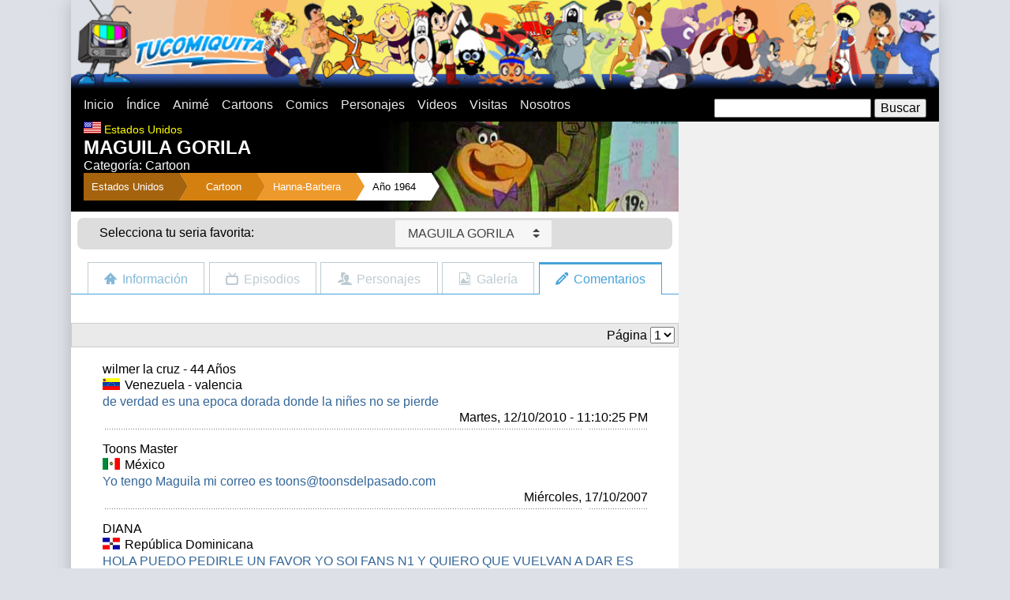

--- FILE ---
content_type: text/html
request_url: https://www.tucomiquita.com/cartoon/maguila_gorila_mensajes.asp
body_size: 12743
content:
<!DOCTYPE html>
<html lang="es">
    <meta charset="utf-8"/>
<link rel="stylesheet" type="text/css" href="/css/styles.css?v1"/>
<link rel="stylesheet" type="text/css" href="/js/vendor/select/select-theme-default.css"/>
<script src="/js/vendor/jquery-1.8.1.js"></script>
<script src="/js/vendor/select/select.js"></script>
<script>
(adsbygoogle = window.adsbygoogle || []).push({
  google_ad_client: "ca-pub-2252635635275281",
  enable_page_level_ads: true
});
</script>

<!-- Google tag (gtag.js) -->
<script async src="https://www.googletagmanager.com/gtag/js?id=G-72DVSDYN55"></script>
<script>
  window.dataLayer = window.dataLayer || [];
  function gtag(){dataLayer.push(arguments);}
  gtag('js', new Date());

  gtag('config', 'G-72DVSDYN55');
</script>

    <script type="text/javascript">
    function go(){
        var URL = document.visitas.visitas.options[document.visitas.visitas.selectedIndex].value;
        location.href = 'maguila_gorila_mensajes.asp?pos=' + URL;
    }
    function go2(){
        var URL = document.visitas2.visitas.options[document.visitas2.visitas.selectedIndex].value;
        location.href = 'maguila_gorila_mensajes.asp?pos=' + URL;
    }
    </script>
    <meta name="Description" content="Uno de los personajes más famosos de los dibujos animados Hanna-Barbera.">
    <title>MAGUILA GORILA - COMENTARIOS</title>
    <style>@media (min-width:640px) { .fondo_top { background-image:url(/infografias/165/top.jpg); background-position:right top; background-repeat:no-repeat; } }</style>
  </head>
  <body class="desarrollo0">
    <div id="main" class="grupo no-padding">
    <div id="fb-root"></div>
<script async defer crossorigin="anonymous" src="https://connect.facebook.net/es_LA/sdk.js#xfbml=1&version=v3.3&appId=162414090460326&autoLogAppEvents=1"></script>
<header>
  <div class="grupo no-padding">
    <div class="caja top"><a href="/"><img src="/img/top.png"/></a></div>
  </div>
  <nav>
    <div class="grupo no-padding">
      <div class="caja movil-30 tablet-60">
        <div id="mostrar-menu">Menu</div>
        <ul class="menu">
          <li class="menu__item"><a href="/" class="menu__link">Inicio</a></li>
          <li class="menu__item"><a href="/indice/" class="menu__link">Índice</a></li>
          <li class="menu__item"><a href="/anime/" class="menu__link">Animé</a></li>
          <li class="menu__item"><a href="/cartoon/" class="menu__link">Cartoons</a></li>
          <li class="menu__item"><a href="/comic/" class="menu__link">Comics</a></li>
          <li class="menu__item"><a href="/indice/personajes/" class="menu__link">Personajes</a></li>
          <li class="menu__item"><a href="/indice/videos/" class="menu__link">Videos</a></li>
          <li class="menu__item"><a href="/visitas/" class="menu__link">Visitas</a></li>
          <li class="menu__item"><a href="/nosotros/" class="menu__link">Nosotros</a></li>
        </ul>
      </div>
      <div class="caja movil-70 tablet-40">
        <div id="busqueda">
          <form action="/busqueda/" method="get">
            <input type="text" name="q" size="20"/>
            <input type="submit" value="Buscar" name=""/>
          </form>
        </div>
      </div>
    </div>
  </nav>
</header>
      <section id="contenido">
        <div class="grupo">
          <div class="caja no-padding web-70">
            <div class="contenido_top fondo_top"><img src="/img/banderas/usa.gif" class="contenido_top__bandera">
              <h3>Estados Unidos</h3>
              <h1>MAGUILA GORILA</h1>
              <h2>Categor&iacute;a: Cartoon</h2>
              <ul class="breadcrumb desde-tablet">
                <li><a href='/indice/usa/'>Estados Unidos</a>"></li>
                <li><a href="/cartoon/">Cartoon</a></li>
                <li><a href="//productoras/hanna_barbera.asp">Hanna-Barbera</a></li>
                <li><a href="/indice/1960/">A&ntilde;o 1964</a></li>
              </ul>
            </div>
            <div class="grupo menu_nav tablet-tabla">
	<div class="caja tablet-1-3 centrar-contenido">
		<span>Selecciona tu seria favorita:</span>
	</div>
	<div class="caja tablet-2-3 centrar-contenido">
		<form name="categorias" id="categorias">
			<select id="select_categorias" class="hero-select">
			<option value="/cartoon/101_dalmatas.asp">101 DALMATAS, LOS</option><option value="/cartoon/2_perros_estupidos.asp">2 PERROS ESTUPIDOS</option><option value="/anime/3x3_eyes.asp">3X3 OJOS</option><option value="/comic/4_fantasticos_1961.asp">4 FANTASTICOS, LOS</option><option value="/cartoon/4_fantasticos.asp">4 FANTASTICOS, LOS (1967)</option><option value="/cartoon/4_fantasticos_1978.asp">4 FANTASTICOS, LOS (1978)</option><option value="/cartoon/4_fantasticos_1994.asp">4 FANTASTICOS, LOS (1994)</option><option value="/cartoon/4_fantasticos_2006.asp">4 FANTASTICOS, LOS (2006)</option><option value="/anime/ad_police.asp">A. D. POLICE</option><option value="/cartoon/ah_monstruos.asp">AAAHH, MONSTRUOS</option><option value="/cartoon/abbott_costello.asp">ABBOTT & COSTELLO</option><option value="/anime/abeja_maya.asp">ABEJA MAYA, LA</option><option value="/comic/abril_mayo_junio.asp">ABRIL, MAYO Y JUNIO</option><option value="/cartoon/ahi_viene_cascarrabias.asp">AHI VIENE CASCARRABIAS</option><option value="/anime/airbats.asp">AIRBATS</option><option value="/anime/akira.asp">AKIRA</option><option value="/cartoon/al_falfa_granjero.asp">AL FALFA EL GRANJERO</option><option value="/cartoon/al_falfa_granjero_1931.asp">AL FALFA EL GRANJERO (1931)</option><option value="/cartoon/aladdin.asp">ALADDIN</option><option value="/cartoon/aladdin-regreso-jafar.asp">ALADDIN 2: EL REGRESO DE JAFAR</option><option value="/cartoon/aladdin-rey-ladrones.asp">ALADDIN 3: EL REY DE LOS LADRONES</option><option value="/cartoon/albondiga_espaguetti.asp">ALBONDIGA Y ESPAGUETTI</option><option value="/cartoon/alf.asp">ALF</option><option value="/anime/alicia_pais_maravillas.asp">ALICIA EN EL PAIS DE LAS MARAVILLAS</option><option value="/anime/alita_angel_fuego.asp">ALITA - ANGEL DE COMBATE</option><option value="/cartoon/alvin_show.asp">ALVIN Y LAS ARDILLAS</option><option value="/cartoon/alvin_ardillas.asp">ALVIN Y LAS ARDILLAS (1983)</option><option value="/cartoon/amazing_chan_and_the_chan_chan.asp">AMAZING CHAN</option><option value="/anime/ana_peliroja.asp">ANA LA PELIROJA</option><option value="/anime/angel_cop.asp">ANGEL COP</option><option value="/anime/angel_flores.asp">ANGEL LA NIÑA DE LAS FLORES</option><option value="/cartoon/animaniacs.asp">ANIMANIACS</option><option value="/cartoon/aquaman.asp">AQUAMAN</option><option value="/anime/arbegas.asp">ARBEGAS</option><option value="/cartoon/arcoiris_rainbow_brite.asp">ARCOIRIS RAINBOW BRITE</option><option value="/cartoon/archie_amigos.asp">ARCHIE Y SUS AMIGOS</option><option value="/cartoon/ardilla_loca.asp">ARDILLA LOCA, LA</option><option value="/cartoon/ardilla_slappy.asp">ARDILLA SLAPPY, LA</option><option value="/anime/as_espacio.asp">AS DEL ESPACIO, EL</option><option value="/cartoon/ases_peligro.asp">ASES DEL PELIGRO, LOS</option><option value="/comic/asterix.asp">ASTERIX</option><option value="/anime/astro_boy_astroboy.asp">ASTRO BOY</option><option value="/cartoon/astro_perros_espaciales.asp">ASTRO Y LOS PERROS ESPACIALES</option><option value="/anime/astroganger.asp">ASTROGANGER</option><option value="/anime/b39_tx.asp">B&#39;TX</option><option value="/anime/babel_ii.asp">BABEL II</option><option value="/anime/babil_junior.asp">BABIL JUNIOR</option><option value="/cartoon/badtz-maru.asp">BADTZ-MARU</option><option value="/cartoon/baggy_pants.asp">BAGGY PANTS</option><option value="/anime/baldios_guerreros_espacio.asp">BALDIOS, LOS GUERREROS DEL ESPACIO</option><option value="/cartoon/bambi.asp">BAMBI</option><option value="/cartoon/banana_splits.asp">BANANA SPLITS, LOS</option><option value="/cartoon/bananaman.asp">BANANAMAN</option><option value="/cartoon/banjo.asp">BANJO</option><option value="/cartoon/barbapapa.asp">BARBAPAPA</option><option value="/cartoon/barkleys.asp">BARKLEYS, LOS</option><option value="/comic/barney_google.asp">BARNEY GOOGLE</option><option value="/comic/bartman.asp">BARTMAN</option><option value="/cartoon/batfink.asp">BATFINK</option><option value="/cartoon/batman.asp">BATMAN Y ROBIN</option><option value="/cartoon/beatles.asp">BEATLES, LOS</option><option value="/anime/belfy_lillibit.asp">BELFY Y LILLIBIT</option><option value="/anime/bell_sebastian.asp">BELL Y SEBASTIAN</option><option value="/cartoon/benito_cecilio.asp">BENITO Y CECILIO</option><option value="/cartoon/bernardo_bianca_rescatadores.asp">BERNARDO Y BIANCA</option><option value="/cartoon/beto_recluta.asp">BETO EL RECLUTA</option><option value="/cartoon/betty_boop.asp">BETTY BOOP</option><option value="/cartoon/betty_fea_toons.asp">BETTY TOONS</option><option value="/anime/beyblade.asp">BEYBLADE</option><option value="/cartoon/birdman.asp">BIRDMAN</option><option value="/anime/black_magic_m-66.asp">BLACK MAGIC M-66</option><option value="/cartoon/blackstar.asp">BLACKSTAR</option><option value="/anime/blue_noah.asp">BLUE NOAH</option><option value="/anime/blue_seed.asp">BLUE SEED</option><option value="/cartoon/bob_esponja.asp">BOB ESPONJA</option><option value="/cartoon/botones_mindy.asp">BOTONES & MINDY</option><option value="/anime/bounty_dog.asp">BOUNTY DOG</option><option value="/cartoon/bruja_tonta.asp">BRUJA TONTA, LA</option><option value="/anime/bryger.asp">BRYGER</option><option value="/anime/bubblegum_crash.asp">BUBBLEGUM CRASH</option><option value="/comic/buck_rogers_siglo_25.asp">BUCK ROGERS</option><option value="/cartoon/bucky_ohare.asp">BUCKY O&#39;HARE</option><option value="/cartoon/buford.asp">BUFORD</option><option value="/cartoon/bugs_bunny.asp">BUGS BUNNY</option><option value="/anime/bumboo_bunbuu_boumbo_bumpety_boo.asp">BUMBOO</option><option value="/anime/burn_upw.asp">BURN-UPW</option><option value="/cartoon/butch_cassidy.asp">BUTCH CASSIDY</option><option value="/anime/caballeros_kodai.asp">CABALLEROS DE KODAI</option><option value="/anime/caballeros_zodiaco.asp">CABALLEROS DEL ZODIACO</option><option value="/cartoon/calabozos_dragones.asp">CALABOZOS Y DRAGONES</option><option value="/anime/calendar_man.asp">CALENDAR MAN</option><option value="/anime/calimero.asp">CALIMERO</option><option value="/anime/campeones.asp">CAMPEONES</option><option value="/cartoon/cancion_sur.asp">CANCION DEL SUR</option><option value="/anime/candy_candy.asp">CANDY CANDY</option><option value="/anime/cantemos_juntos.asp">CANTEMOS JUNTOS</option><option value="/cartoon/canuto_canito.asp">CANUTO Y CANITO</option><option value="/comic/capitan_america.asp">CAPITAN AMERICA</option><option value="/cartoon/capitan_cavernicola.asp">CAPITAN CAVERNICOLA</option><option value="/anime/capitan_centella.asp">CAPITAN CENTELLA</option><option value="/anime/capitan_futuro.asp">CAPITAN FUTURO</option><option value="/anime/capitan_gorilla.asp">CAPITAN GORILLA</option><option value="/anime/capitan_harlock.asp">CAPITAN HARLOCK</option><option value="/cartoon/capitan_planeta.asp">CAPITAN PLANETA</option><option value="/comic/capitan_pilluelos.asp">CAPITAN Y LOS PILLUELOS, EL</option><option value="/cartoon/carrera_autos_locos.asp">CARRERA DE LOS AUTOS LOCOS, LA</option><option value="/cartoon/casa_dibujos_drawn_together.asp">CASA DE LOS DIBUJOS, LA</option><option value="/cartoon/catdog.asp">CATDOG</option><option value="/cartoon/cazador.asp">CAZADOR, EL</option><option value="/cartoon/ghostbusters.asp">CAZAFANTASMAS, LOS</option><option value="/cartoon/verdaderos_cazafantasmas.asp">CAZAFANTASMAS, LOS VERDADEROS</option><option value="/cartoon/centuriones.asp">CENTURIONES, LOS</option><option value="/comic/cepillin.asp">CEPILLIN</option><option value="/comic/circulo_justiciero.asp">CIRCULO JUSTICIERO</option><option value="/cartoon/clarabella.asp">CLARABELLA</option><option value="/cartoon/clue-club.asp">CLUE CLUB</option><option value="/cartoon/carcacha_destartalada.asp">COHETE DESTARTALADO, EL</option><option value="/cartoon/colmillo.asp">COLMILLO</option><option value="/cartoon/comic_strip.asp">COMIC STRIP</option><option value="/anime/conan_del_futuro.asp">CONAN, EL NIÑO DEL FUTURO</option><option value="/comic/condorito.asp">CONDORITO</option><option value="/cartoon/cool_mc_cool.asp">COOL MC.COOL</option><option value="/cartoon/coraje_perro_cobarde.asp">CORAJE, EL PERRO COBARDE</option><option value="/anime/corazon.asp">CORAZON</option><option value="/cartoon/correcaminos.asp">CORRECAMINOS, EL</option><option value="/cartoon/cubo_rubik.asp">CUBO RUBIK</option><option value="/cartoon/chicas_superpoderosas.asp">CHICAS SUPERPODEROSAS, LAS</option><option value="/cartoon/beverly_hills_teens.asp">CHICOS DE BEVERLY HILLS, LOS</option><option value="/cartoon/chip_dale.asp">CHIP & DALE</option><option value="/anime/ufo_dai_apolon.asp">DAI APOLON</option><option value="/comic/daisy.asp">DAISY</option><option value="/cartoon/dama_vagabundo.asp">DAMA Y EL VAGABUNDO, LA</option><option value="/cartoon/defensores_tierra.asp">DEFENSORES DE LA TIERRA, LOS</option><option value="/cartoon/taz.asp">DEMONIO DE TASMANIA, EL</option><option value="/cartoon/denver_ultimo_dinosaurio.asp">DENVER EL ULTIMO DINOSAURIO</option><option value="/comic/diablo.asp">DIABLO</option><option value="/cartoon/dias-felices.asp">DÍAS FELICES, LOS</option><option value="/cartoon/dinamita.asp">DINAMITA</option><option value="/cartoon/dino_riders.asp">DINO RIDERS</option><option value="/cartoon/dinoplativolos.asp">DINOPLATIVOLOS</option><option value="/anime/dolphin_ouji.asp">DOLPHIN OUJI</option><option value="/cartoon/don_gato_pandilla.asp">DON GATO Y SU PANDILLA</option><option value="/cartoon/don_quijote_mancha.asp">DON QUIJOTE DE LA MANCHA</option><option value="/cartoon/huddles.asp">DONDE ESTA HUDDLES</option><option value="/anime/zen.asp">DR. ZEN</option><option value="/anime/zen_1967.asp">DR. ZEN (1967)</option><option value="/anime/dragon_ball.asp">DRAGON BALL</option><option value="/anime/dragon_ball_gt.asp">DRAGON BALL GT</option><option value="/anime/dragon_ball_z.asp">DRAGON BALL Z</option><option value="/cartoon/dragon_tobias.asp">DRAGON TOBIAS, EL</option><option value="/cartoon/droids.asp">DROIDS</option><option value="/cartoon/droopy.asp">DROOPY</option><option value="/cartoon/duck_dodgers.asp">DUCK DODGERS</option><option value="/cartoon/dudley_bueno_policia_montada.asp">DUDLEY BUENO</option><option value="/cartoon/dumbo.asp">DUMBO</option><option value="/cartoon/einstone.asp">EINSTONE</option><option value="/cartoon/elmer_fudd.asp">ELMER GRUÑON</option><option value="/anime/enmascarado_espacial.asp">ENMASCARADO ESPACIAL, EL</option><option value="/cartoon/erase_una_vez_espacio.asp">ERASE UNA VEZ EL ESPACIO</option><option value="/cartoon/erase_una_vez_hombre.asp">ERASE UNA VEZ EL HOMBRE</option><option value="/cartoon/es_el_lobo.asp">ES EL LOBO</option><option value="/anime/escaflowne.asp">ESCAFLOWNE</option><option value="/anime/escuadron_thunderbirds_2086.asp">ESCUADRON 2086</option><option value="/cartoon/escuadron_diabolico_atrapen_palomo.asp">ESCUADRÓN DIABÓLICO, EL</option><option value="/cartoon/espartaco_sol_bajo_mar.asp">ESPARTACO Y EL SOL BAJO EL MAR</option><option value="/cartoon/ewoks.asp">EWOKS</option><option value="/anime/fabulas_bosque_verde.asp">FABULAS DEL BOSQUE VERDE</option><option value="/cartoon/familia_addams.asp">FAMILIA ADDAMS, LA</option><option value="/cartoon/familia_telerin.asp">FAMILIA TELERIN, LA</option><option value="/cartoon/fantasia.asp">FANTASIA</option><option value="/cartoon/fantasma-galope.asp">FANTASMA AL GALOPE, EL</option><option value="/cartoon/fantasma_espacio.asp">FANTASMA DEL ESPACIO, EL</option><option value="/cartoon/fantasma_revoltoso.asp">FANTASMA REVOLTOSO, EL</option><option value="/comic/fantasma.asp">FANTASMA, EL</option><option value="/anime/fantasmagorico.asp">FANTASMAGORICO</option><option value="/anime/festival_robots.asp">FESTIVAL DE LOS ROBOTS</option><option value="/comic/flash.asp">FLASH</option><option value="/cartoon/flash_gordon.asp">FLASH GORDON</option><option value="/comic/flecha_verde.asp">FLECHA VERDE</option><option value="/cartoon/frankenstein_jr.asp">FRANKENSTEIN JR.</option><option value="/cartoon/fresita.asp">FRESITA</option><option value="/cartoon/fuera_tintero.asp">FUERA DEL TINTERO</option><option value="/anime/fuerza_g_batalla_planetas_phoenix.asp">FUERZA G</option><option value="/cartoon/fuerza_joven.asp">FUERZA JOVEN</option><option value="/anime/fullmetal_alchemist.asp">FULLMETAL ALCHEMIST</option><option value="/cartoon/funny_company.asp">FUNNY COMPANY</option><option value="/cartoon/gijoe.asp">G.I. JOE</option><option value="/anime/galactico.asp">GALACTICO, EL</option><option value="/cartoon/gallo_claudio.asp">GALLO CLAUDIO, EL</option><option value="/cartoon/garfield.asp">GARFIELD Y SUS AMIGOS</option><option value="/cartoon/gasparin.asp">GASPARIN</option><option value="/cartoon/gasparin_angeles.asp">GASPARIN Y LOS ANGELES</option><option value="/cartoon/gasparin_nuevo_show.asp">GASPARIN, NUEVO SHOW</option><option value="/cartoon/gata_loca_ignacio.asp">GATA LOCA E IGNACIO, LA</option><option value="/cartoon/gatedraticos_ritmo.asp">GATEDRATICOS DEL RITMO, LOS</option><option value="/anime/gato_con_botas.asp">GATO CON BOTAS, EL</option><option value="/cartoon/gato_felix.asp">GATO FELIX, EL</option><option value="/cartoon/gato_valeroso_raton_miedoso.asp">GATO VALEROSO Y EL RATON MENUDO, EL</option><option value="/cartoon/george_junior.asp">GEORGE & JUNIOR</option><option value="/cartoon/george_selva.asp">GEORGE DE LA SELVA</option><option value="/cartoon/gerald_mcboing_boing.asp">GERALD MCBOING-BOING</option><option value="/anime/gigi.asp">GIGI</option><option value="/anime/gladiador.asp">GLADIADOR, EL</option><option value="/cartoon/super_globetrotters.asp">GLOBETROTTERS, LOS SUPER</option><option value="/cartoon/gobots.asp">GOBOTS</option><option value="/cartoon/godzilla.asp">GODZILLA</option><option value="/cartoon/goober.asp">GOOBER</option><option value="/cartoon/goofy_tribilin.asp">GOOFY</option><option value="/cartoon/laurel_hardy.asp">GORDO Y EL FLACO, EL</option><option value="/anime/grand_prix.asp">GRAND PRIX</option><option value="/cartoon/grupo_increible_drak_pack.asp">GRUPO INCREIBLE, EL</option><option value="/anime/guardianes_galaxia.asp">GUARDIANES DE LA GALAXIA, LOS</option><option value="/cartoon/gulliver.asp">GULLIVER, LOS VIAJES DE</option><option value="/cartoon/harlem_globetrotters.asp">HARLEM GLOBETROTTERS</option><option value="/cartoon/heathcliff.asp">HEATHCLIFF</option><option value="/anime/heidi.asp">HEIDI</option><option value="/cartoon/hello_kitty.asp">HELLO KITTY</option><option value="/anime/hellsing.asp">HELLSING</option><option value="/cartoon/he-man.asp">HE-MAN</option><option value="/cartoon/hercules.asp">HERCULES</option><option value="/cartoon/hercules_disney.asp">HERCULES (1997)</option><option value="/cartoon/herculoides.asp">HERCULOIDES, LOS</option><option value="/cartoon/herman_katnip.asp">HERMAN Y KATNIP</option><option value="/cartoon/hey_es_el_rey.asp">HEY, ES EL REY</option><option value="/comic/hijitus.asp">HIJITUS</option><option value="/cartoon/histeria.asp">HISTERIA</option><option value="/cartoon/hombre_arana_spiderman.asp">HOMBRE ARAÑA, EL</option><option value="/anime/hombre_par.asp">HOMBRE PAR, EL</option><option value="/cartoon/hombre_plastico.asp">HOMBRE PLASTICO, EL</option><option value="/anime/honey_honey.asp">HONEY HONEY</option><option value="/cartoon/hong_kong_phooey.asp">HONG KONG PHOOEY</option><option value="/comic/horacio.asp">HORACIO</option><option value="/cartoon/hormiga_atomica.asp">HORMIGA ATOMICA, LA</option><option value="/cartoon/hormiga_oso_hormiguero.asp">HORMIGA Y EL OSO HORMIGUERO, LA</option><option value="/cartoon/huckleberry_hound.asp">HUCKLEBERRY HOUND</option><option value="/comic/hugo_paco_luis.asp">HUGO, PACO Y LUIS</option><option value="/cartoon/increible_hulk.asp">HULK, EL INCREIBLE</option><option value="/comic/ibon_marley.asp">IBON MARLEY</option><option value="/cartoon/imposibles.asp">IMPOSIBLES, LOS</option><option value="/cartoon/inspector_ardilla.asp">INSPECTOR ARDILLA, EL</option><option value="/comic/inspector_cirilez.asp">INSPECTOR CIRILEZ</option><option value="/cartoon/inspector_gadget.asp">INSPECTOR GADGET, EL</option><option value="/cartoon/intrepido_volador.asp">INTREPIDO VOLADOR, EL</option><option value="/anime/ironman_28.asp">IRONMAN 28</option><option value="/anime/isabel_paris.asp">ISABEL DE PARIS</option><option value="/anime/jackie_nuca.asp">JACKIE & NUCA</option><option value="/cartoon/cinco_jackson.asp">JACKSON 5IVE, LOS</option><option value="/cartoon/jana_selva.asp">JANA DE LA SELVA</option><option value="/cartoon/jeannie.asp">JEANNIE</option><option value="/comic/jefe_ohara.asp">JEFE O&#39;HARA</option><option value="/cartoon/jem.asp">JEM</option><option value="/anime/capitan_jet_marte.asp">JET MARTE</option><option value="/anime/jinete_sable.asp">JINETE SABLE, EL</option><option value="/cartoon/jonny_bravo.asp">JOHNNY BRAVO</option><option value="/cartoon/johnny_cypher.asp">JOHNNY CYPHER</option><option value="/cartoon/jonny_quest.asp">JONNY QUEST</option><option value="/cartoon/jorobado_de_notre_dame_disney.asp">JOROBADO DE NOTRE DAME, EL</option><option value="/anime/jose_miel_abejita_hutch.asp">JOSE MIEL</option><option value="/anime/josefina_ballenita.asp">JOSEFINA LA BALLENITA</option><option value="/cartoon/jossie_gatimelodicas.asp">JOSIE Y SUS GATIMELODICAS</option><option value="/comic/kaliman.asp">KALIMAN</option><option value="/cartoon/karate_kat.asp">KARATE KAT</option><option value="/cartoon/karate_kid.asp">KARATE KID</option><option value="/cartoon/katie_kaboom_ka-boom.asp">KATIE KA-BOOM</option><option value="/cartoon/kidd_video.asp">KIDD VIDEO</option><option value="/cartoon/kikiri_boo.asp">KIKIRI BOO</option><option value="/anime/kimba_leon_blanco.asp">KIMBA, EL LEON BLANCO</option><option value="/cartoon/king_kong.asp">KING KONG</option><option value="/anime/kum_kum_cavernicola.asp">KUM-KUM EL CAVERNICOLA</option><option value="/cartoon/kwicky_koala.asp">KWICKY KOALA</option><option value="/cartoon/labortorio_dexter.asp">LABORATORIO DE DEXTER, EL</option><option value="/anime/lady_oscar.asp">LADY OSCAR</option><option value="/cartoon/lagarto_juancho.asp">LAGARTO JUANCHO, EL</option><option value="/anime/lalabel.asp">LALABEL</option><option value="/cartoon/lassie.asp">LASSIE</option><option value="/cartoon/leon_melquiades.asp">LEON MELQUIADES, EL</option><option value="/cartoon/leoncio_triston.asp">LEONCIO Y TRISTON</option><option value="/cartoon/lindo_pulgoso.asp">LINDO PULGOSO</option><option value="/comic/linterna_verde.asp">LINTERNA VERDE</option><option value="/cartoon/lobo_blitz.asp">LOBO BLITZ, EL</option><option value="/cartoon/lobo_hokey.asp">LOBO HOKEY, EL</option><option value="/cartoon/locademia_policia.asp">LOCA ACADEMIA DE POLICIA</option><option value="/cartoon/lolek_bolek.asp">LOLEK Y BOLEK</option><option value="/cartoon/loopy_de_loop.asp">LOOPY DE LOOP</option><option value="/cartoon/lucky_luke.asp">LUCKY LUKE</option><option value="/cartoon/llanero_solitario.asp">LLANERO SOLITARIO, EL</option><option value="/cartoon/mask.asp">M.A.S.K.</option><option value="/comic/mafalda.asp">MAFALDA</option><option value="/anime/bruja_meg.asp">MAGGIE LA BRUJITA</option><option value="/cartoon/mago_oz.asp">MAGO DE OZ, EL</option><option value="/cartoon/maguila_gorila.asp">MAGUILA GORILA</option><option value="/anime/mako_sirena_enamorada.asp">MAKO, LA SIRENA ENAMORADA</option><option value="/cartoon/mandibulin.asp">MANDIBULIN</option><option value="/cartoon/maquina_chuito.asp">MAQUINA DE CHUITO, LA</option><option value="/cartoon/mi_marciano_favorito.asp">MARCIANOS FAVORITOS, MIS</option><option value="/anime/marco.asp">MARCO</option><option value="/anime/marino_patrulla_oceanica.asp">MARINO Y LA PATRULLA OCEANICA</option><option value="/cartoon/marsupilami.asp">MARSUPILAMI</option><option value="/anime/mazinger_z.asp">MAZINGER Z</option><option value="/anime/gran_mazinger.asp">MAZINGER, GRAN</option><option value="/anime/megaman.asp">MEGAMAN</option><option value="/cartoon/meteogro.asp">METEOGRO Y LOS NIÑONAUTAS DEL ESPACIO</option><option value="/anime/meteoro.asp">METEORO</option><option value="/cartoon/rocket_robin_hood.asp">METEORO ROBIN HOOD</option><option value="/cartoon/mi_pequeno_pony.asp">MI PEQUEÑO PONY</option><option value="/cartoon/mickey_mouse.asp">MICKEY MOUSE</option><option value="/cartoon/micro_aventuras.asp">MICRO AVENTURAS</option><option value="/cartoon/microman_yukk.asp">MICROMAN Y YUKK</option><option value="/cartoon/mightor.asp">MIGHTOR, EL PODEROSO</option><option value="/cartoon/minerva_mink.asp">MINERVA MINK</option><option value="/cartoon/campamento_mini_monstruo.asp">MINI MONSTRUO, LOS</option><option value="/cartoon/minnie_mouse.asp">MINNIE MOUSE</option><option value="/cartoon/mister_magoo.asp">MISTER MAGOO</option><option value="/cartoon/moby_dick.asp">MOBY DICK</option><option value="/cartoon/mole.asp">MOLE, LA</option><option value="/cartoon/mona_vampira.asp">MONA LA VAMPIRA</option><option value="/cartoon/monstruo_milton.asp">MONSTRUO MILTON, EL</option><option value="/cartoon/motoraton_autogato.asp">MOTORATON Y AUTOGATO</option><option value="/cartoon/motorratones_marte.asp">MOTORRATONES DE MARTE, LOS</option><option value="/cartoon/mr_t.asp">MR. T</option><option value="/comic/mujer_maravilla.asp">MUJER MARAVILLA</option><option value="/anime/mujercitas.asp">MUJERCITAS</option><option value="/anime/neon_gensis_evangelion.asp">NEON GENSIS EVANGELION</option><option value="/anime/ninja_kamui_fugitivo.asp">NINJA KAMUI</option><option value="/anime/octavo_hombre.asp">OCTAVO HOMBRE, EL</option><option value="/cartoon/ositos_carinositos.asp">OSITOS CARIÑOSITOS, LOS</option><option value="/cartoon/oso_barney.asp">OSO BARNEY, EL</option><option value="/cartoon/oso_fumarola.asp">OSO FUMAROLA, EL</option><option value="/cartoon/oso_yogi.asp">OSO YOGI, EL</option><option value="/cartoon/osos_montaneses.asp">OSOS MONTAÑESES, LOS</option><option value="/cartoon/ovideo.asp">OVIDEO</option><option value="/cartoon/oye_arnold.asp">OYE, ARNOLD</option><option value="/cartoon/pajaro_loco.asp">PAJARO LOCO, EL</option><option value="/comic/palmas_magicas_buda_yulai.asp">PALMAS MAGICAS DE BUDA, LAS</option><option value="/cartoon/pantera_rosa.asp">PANTERA ROSA, LA</option><option value="/cartoon/pato_donald.asp">PATO DONALD, EL</option><option value="/cartoon/pato_lucas.asp">PATO LUCAS, EL</option><option value="/cartoon/conde_patula.asp">PATULA, EL CONDE</option><option value="/cartoon/peabody_sherman.asp">PEABODY Y SHERMAN</option><option value="/anime/peline.asp">PELINE</option><option value="/cartoon/peligros_penelope.asp">PENELOPE, LOS PELIGROS DE</option><option value="/cartoon/pepe_le_pew.asp">PEPÉ LE PEW</option><option value="/cartoon/pepe_potamo.asp">PEPE POTAMO</option><option value="/comic/lulu.asp">PEQUEÑA LULU, LA</option><option value="/anime/samurai.asp">PEQUEÑO SAMURAI, EL</option><option value="/cartoon/picapiedras.asp">PICAPIEDRAS, LOS</option><option value="/cartoon/pitufos.asp">PITUFOS, LOS</option><option value="/cartoon/jinks_pixie_dixie.asp">PIXIE, DIXIE Y EL SEÑOR JINKS</option><option value="/cartoon/pluk_naufrago_espacio.asp">PLUK: NAUFRAGO DEL ESPACIO</option><option value="/cartoon/popeye_marino.asp">POPEYE, EL MARINO</option><option value="/cartoon/porky.asp">PORKY</option><option value="/anime/princesa_caballero.asp">PRINCESA CABALLERO, LA</option><option value="/anime/principe_planeta.asp">PRINCIPE PLANETA, EL</option><option value="/anime/principito.asp">PRINCIPITO, EL</option><option value="/anime/pucca.asp">PUCCA</option><option value="/cartoon/pulpo_manotas.asp">PULPO MANOTAS, EL</option><option value="/cartoon/quacula.asp">QUACULA</option><option value="/cartoon/roger_rabbit.asp">QUIEN ENGAÑO A ROGER RABBIT</option><option value="/cartoon/ranas_barrio.asp">RANAS DEL BARRIO, LAS</option><option value="/anime/ranita_demetan.asp">RANITA DEMETAN, LA</option><option value="/anime/ranma.asp">RANMA ½</option><option value="/cartoon/regreso_futuro.asp">REGRESO AL FUTURO</option><option value="/anime/remi.asp">REMI EL NIÑO DE NADIE</option><option value="/cartoon/ren_stimpy.asp">REN & STIMPY</option><option value="/anime/rey_arturo.asp">REY ARTURO, EL</option><option value="/cartoon/rey_leonardo.asp">REY LEONARDO, EL</option><option value="/cartoon/rico_mcpato.asp">RICO MCPATO</option><option value="/anime/robotech.asp">ROBOTECH</option><option value="/cartoon/rocky_bullwinkle.asp">ROCKY & BULLWINKLE</option><option value="/cartoon/roger_ramjet.asp">ROGER RAMJET</option><option value="/cartoon/roma-risa.asp">ROMA ME DA RISA</option><option value="/cartoon/ruedas_magicas.asp">RUEDAS MAGICAS</option><option value="/anime/sabrina.asp">SABRINA Y SUS AMIGOS</option><option value="/cartoon/sabrina.asp">SABRINA, LA BRUJA ADOLESCENTE</option><option value="/anime/sailor_moon.asp">SAILOR MOON</option><option value="/anime/sakura_card_captor.asp">SAKURA CARD CAPTOR</option><option value="/cartoon/saludos_amigos.asp">SALUDOS AMIGOS</option><option value="/anime/sally_bruja_princesa.asp">SALLY, LA PRINCESA</option><option value="/anime/sam_rey_judo.asp">SAM, EL REY DEL JUDO</option><option value="/anime/sandybell.asp">SANDYBELL</option><option value="/anime/sawamura.asp">SAWAMURA</option><option value="/cartoon/scooby_doo.asp">SCOOBY-DOO</option><option value="/cartoon/secundaria_galactica_galaxy_high_school.asp">SECUNDARIA GALACTICA</option><option value="/cartoon/shazam_capitan_marvel.asp">SHAZAM</option><option value="/cartoon/shazzan.asp">SHAZZAN</option><option value="/cartoon/she-ra.asp">SHE-RA</option><option value="/cartoon/silverhawks.asp">SILVERHAWKS</option><option value="/cartoon/silvestre_piolin.asp">SILVESTRE Y PIOLÍN</option><option value="/cartoon/simbad.asp">SIMBAD</option><option value="/cartoon/simiolon_listolin.asp">SIMIOLON Y LISTOLIN</option><option value="/cartoon/simpsons.asp">SIMPSONS, LOS</option><option value="/anime/slam_dunk.asp">SLAM DUNK</option><option value="/anime/slayers.asp">SLAYERS</option><option value="/cartoon/snoopy.asp">SNOOPY</option><option value="/cartoon/snorks.asp">SNORKS, LOS</option><option value="/anime/sombrita.asp">SOMBRITA</option><option value="/cartoon/south_park.asp">SOUTH PARK</option><option value="/cartoon/spike.asp">SPIKE</option><option value="/cartoon/spunky_tadpole.asp">SPUNKY Y TADPOLE</option><option value="/anime/super_agente_cobra.asp">SUPER AGENTE COBRA, EL</option><option value="/cartoon/super_fisgon_despistado.asp">SUPER FISGÓN Y DESPISTADO</option><option value="/anime/supermagnetron.asp">SUPER MAGNETRON</option><option value="/cartoon/super_pollo.asp">SUPER POLLO</option><option value="/cartoon/super_raton.asp">SUPER RATON</option><option value="/cartoon/speed_buggy.asp">SUPER VELOZ BUGGY BUGGY, EL</option><option value="/cartoon/super_vip_mini_vip.asp">SUPER VIP Y MINI VIP</option><option value="/cartoon/superamigos.asp">SUPERAMIGOS</option><option value="/cartoon/reto_superamigos.asp">SUPERAMIGOS, EL RETO DE LOS</option><option value="/comic/superboy.asp">SUPERBOY</option><option value="/comic/superman.asp">SUPERMAN</option><option value="/comic/superpato.asp">SUPERPATO</option><option value="/cartoon/superperro_underdog.asp">SUPERPERRO</option><option value="/cartoon/supersonicos.asp">SUPERSONICOS, LOS</option><option value="/cartoon/tapon_lopez.asp">TAPON LOPEZ</option><option value="/comic/tapon_luisa.asp">TAPON Y LUISA</option><option value="/cartoon/tarzan.asp">TARZAN</option><option value="/cartoon/tennessee_tuxedo.asp">TENNESSEE TUXEDO</option><option value="/comic/thor.asp">THOR, EL PODEROSO</option><option value="/cartoon/thornberrys.asp">THORNBERRYS, LOS</option><option value="/cartoon/thundercats.asp">THUNDERCATS, LOS</option><option value="/cartoon/tigres_mar.asp">TIGRES DEL MAR, LOS</option><option value="/cartoon/timon_pumbaa.asp">TIMON Y PUMBAA</option><option value="/comic/tintin.asp">TINTIN</option><option value="/cartoon/tiny_toon.asp">TINY TOON</option><option value="/cartoon/tiroloco_macgraw.asp">TIRO LOCO MACGRAW</option><option value="/cartoon/tom_jerry.asp">TOM & JERRY</option><option value="/cartoon/tom_jerry_1931.asp">TOM & JERRY (1931)</option><option value="/cartoon/tom_rueda_loca.asp">TOM RUEDA LOCA</option><option value="/cartoon/tom_terrific.asp">TOM TERRIFIC</option><option value="/anime/topo_gigio.asp">TOPO GIGIO, EL</option><option value="/cartoon/tortuga_dartanan.asp">TORTUGA DARTAÑAN, LA</option><option value="/cartoon/tortugas_ninja.asp">TORTUGAS NINJA, LAS</option><option value="/cartoon/tortuguita.asp">TORTUGUITA, LA</option><option value="/anime/transformers_trans_formers.asp">TRANSFORMERS, LOS</option><option value="/cartoon/tres_caballeros.asp">TRES CABALLEROS, LOS</option><option value="/cartoon/tres_chiflados_roboticos.asp">TRES CHIFLADOS ROBOTICOS, LOS</option><option value="/cartoon/tres_chiflados.asp">TRES CHIFLADOS, LOS</option><option value="/cartoon/tres_mosqueteros.asp">TRES MOSQUETEROS, LOS</option><option value="/cartoon/trio_galaxia.asp">TRÍO GALAXIA</option><option value="/anime/triton.asp">TRITON</option><option value="/cartoon/trollkins.asp">TROLLKINS, LOS</option><option value="/comic/trucutu.asp">TRUCUTU</option><option value="/cartoon/turbo_teen.asp">TURBO-TEEN</option><option value="/cartoon/urracas_parlanchinas.asp">URRACAS PARLANCHINAS, LAS</option><option value="/cartoon/vaca_pollito.asp">VACA Y POLLITO</option><option value="/cartoon/valle_dinosaurios.asp">VALLE DE LOS DINOSAURIOS, EL</option><option value="/cartoon/vampiros_habana.asp">VAMPIROS EN LA HABANA</option><option value="/cartoon/mas_vampiros_habana.asp">VAMPIROS EN LA HABANA, MAS</option><option value="/anime/vengador.asp">VENGADOR, EL</option><option value="/cartoon/viaje-centro-tierra.asp">VIAJE AL CENTRO DE LA TIERRA</option><option value="/cartoon/visionarios_visionaries.asp">VISIONARIOS, LOS</option><option value="/cartoon/viva_bravo_hurra.asp">VIVA, BRAVO Y HURRA</option><option value="/anime/voltron.asp">VOLTRON</option><option value="/anime/voltron_leones.asp">VOLTRON LEONES</option><option value="/cartoon/vuelo_dragones.asp">VUELO DE LOS DRAGONES, EL</option><option value="/cartoon/vuelta_mundo_79_dias.asp">VUELTA AL MUNDO EN 79 DIAS, LA</option><option value="/cartoon/winnie_pooh.asp">WINNIE POOH</option><option value="/cartoon/wuzzles.asp">WUZZLES, LOS</option><option value="/cartoon/yakky_doodle.asp">YAKKY DOODLE</option><option value="/cartoon/yogi_carrerea_espacial.asp">YOGI, LA CARREREA ESPACIAL DE</option><option value="/cartoon/zorro.asp">ZORRO, EL</option>
			</select>
		</form>
	</div>
</div>
<div id="tabs" class="tabs">
    <nav>
      <ul>        

        
        <li class="tab-active"><a href="maguila_gorila.asp" class="icon-info"><span>Información</span></a></li>
        
        <li><a class="icon-episodios"><span>Episodios</span></a></li>
        
        <li><a class="icon-personajes"><span>Personajes</span></a></li>
        
        <li><a class="icon-galeria"><span>Galería</span></a></li>
        
        <li class="tab-current"><a href="maguila_gorila_mensajes.asp" class="icon-comentarios"><span>Comentarios</span></a></li>
        


      </ul>
    </nav>
</div><table border="1" width="100%" bordercolor="#CCCCCC" cellspacing="0" cellpadding="4" bgcolor="#EAEAEA">
<form method="GET" action="maguila_gorila_mensajes.asp" name="visitas">
	<tr>
	<td width="100%">
		<table border="0" width="100%" cellspacing="0" cellpadding="0">
			<tr>
			<td width="1%"></td>
			<td width="99%" align="right">Página <select size='1' onchange='go()' name='visitas'><option value='1' selected>1</option></select> </td>
			</tr>
		</table>	
	</td>
	</tr>
</form>
</table>
<br>
<div align="center">
  <center>
      
      <table border="0" width="90%" cellspacing="0">
        <tr>
          <td width="100%">wilmer la cruz - 44 Años</td>
        </tr>
        <tr>
          <td width="100%">
          <table border="0" width="100%" cellspacing="0" cellpadding="0">
            <tr>
              <td width="4%"><img src="/img/flags/VE.gif" width="22" height="15" alt="Venezuela - valencia"></td>
              <td width="96%">Venezuela - valencia</td>
            </tr>
          </table>
          </td>
        </tr>
        <tr>
          <td width="100%"><font color="#336699">de verdad es una epoca dorada donde la niñes no se pierde</font></td>
        </tr>
        <tr>
          <td width="100%" align="right">Martes, 12/10/2010 - 11:10:25 PM</td>
        </tr>
        <tr>
          <td width="100%" background="/img/raya.gif">&nbsp;</td>
        </tr>
      </table>
      
      <table border="0" width="90%" cellspacing="0">
        <tr>
          <td width="100%">Toons Master</td>
        </tr>
        <tr>
          <td width="100%">
          <table border="0" width="100%" cellspacing="0" cellpadding="0">
            <tr>
              <td width="4%"><img src="/img/flags/MX.gif" width="22" height="15" alt="México"></td>
              <td width="96%">México</td>
            </tr>
          </table>
          </td>
        </tr>
        <tr>
          <td width="100%"><font color="#336699">Yo tengo Maguila mi correo es <a href="/cdn-cgi/l/email-protection" class="__cf_email__" data-cfemail="7b0f141415083b0f141415081f1e170b1a081a1f1455181416">[email&#160;protected]</a></font></td>
        </tr>
        <tr>
          <td width="100%" align="right">Miércoles, 17/10/2007</td>
        </tr>
        <tr>
          <td width="100%" background="/img/raya.gif">&nbsp;</td>
        </tr>
      </table>
      
      <table border="0" width="90%" cellspacing="0">
        <tr>
          <td width="100%">DIANA</td>
        </tr>
        <tr>
          <td width="100%">
          <table border="0" width="100%" cellspacing="0" cellpadding="0">
            <tr>
              <td width="4%"><img src="/img/flags/DO.gif" width="22" height="15" alt="República Dominicana"></td>
              <td width="96%">República Dominicana</td>
            </tr>
          </table>
          </td>
        </tr>
        <tr>
          <td width="100%"><font color="#336699">HOLA PUEDO PEDIRLE UN FAVOR YO SOI FANS N1 Y QUIERO QUE VUELVAN A DAR ES EL MEJOR DIBUJO ANIMADO.</font></td>
        </tr>
        <tr>
          <td width="100%" align="right">Viernes, 06/07/2007</td>
        </tr>
        <tr>
          <td width="100%" background="/img/raya.gif">&nbsp;</td>
        </tr>
      </table>
      
      <table border="0" width="90%" cellspacing="0">
        <tr>
          <td width="100%">Andrea</td>
        </tr>
        <tr>
          <td width="100%">
          <table border="0" width="100%" cellspacing="0" cellpadding="0">
            <tr>
              <td width="4%"><img src="/img/flags/ES.gif" width="22" height="15" alt="España"></td>
              <td width="96%">España</td>
            </tr>
          </table>
          </td>
        </tr>
        <tr>
          <td width="100%"><font color="#336699">Vendo un gorila a usted,gorila Magila por lo que den... ¿cuánto vale el gorila que esta en el aparador? decia la niña... Lastima que la sintonia no esté disponible, y que muchas solo aparezcan en inglés. Son comiquitas entrañables.</font></td>
        </tr>
        <tr>
          <td width="100%" align="right">Martes, 29/05/2007</td>
        </tr>
        <tr>
          <td width="100%" background="/img/raya.gif">&nbsp;</td>
        </tr>
      </table>
      
      <table border="0" width="90%" cellspacing="0">
        <tr>
          <td width="100%">Andrea</td>
        </tr>
        <tr>
          <td width="100%">
          <table border="0" width="100%" cellspacing="0" cellpadding="0">
            <tr>
              <td width="4%"><img src="/img/flags/ES.gif" width="22" height="15" alt="España"></td>
              <td width="96%">España</td>
            </tr>
          </table>
          </td>
        </tr>
        <tr>
          <td width="100%"><font color="#336699">Vendo un gorila a usted,gorila Magila por lo que den... ¿cuánto vale el gorila que esta en el aparador? decia la niña... Lastima que la sintonia no esté disponible, y que muchas solo aparezcan en inglés. Son comiquitas entrañables.</font></td>
        </tr>
        <tr>
          <td width="100%" align="right">Martes, 29/05/2007</td>
        </tr>
        <tr>
          <td width="100%" background="/img/raya.gif">&nbsp;</td>
        </tr>
      </table>
      
      </td>
    </tr>
    <tr>
    
      <td width="100%">

  </center>
</div>
<br>
<table border="1" width="100%" bordercolor="#CCCCCC" cellspacing="0" cellpadding="4" bgcolor="#EAEAEA">
<form method="GET" action="maguila_gorila_mensajes.asp" name="visitas2">
	<tr>
	<td width="100%">
		<table border="0" width="100%" cellspacing="0" cellpadding="0">
			<tr>
			<td width="1%"></td>
			<td width="99%" align="right">Página <select size='1' onchange='go2()' name='visitas'><option value='1' selected>1</option></select> </td>
			</tr>
		</table>	
	</td>
	</tr>
</form>
</table>
<br>
            <div class="banner">
            <aside>
	<div class="banner-contenido-1 no-padding">
		<script data-cfasync="false" src="/cdn-cgi/scripts/5c5dd728/cloudflare-static/email-decode.min.js"></script><script async src="//pagead2.googlesyndication.com/pagead/js/adsbygoogle.js"></script>
		<!-- Banner Movil -->
		<style type="text/css">
		.adslot_1 { width: 320px; height: 100px; }
		@media (min-width:500px) { .adslot_1 { width: 468px; height: 60px; } }
		@media (min-width:800px) { .adslot_1 { width: 728px; height: 90px; } }
		</style>
		<ins class="adsbygoogle adslot_1"
		    style="display:inline-block;"
		    data-ad-client="ca-pub-2252635635275281"
		    data-ad-slot="9118419852"></ins>
		<script async src="//pagead2.googlesyndication.com/pagead/js/adsbygoogle.js"></script>
		<script>(adsbygoogle = window.adsbygoogle || []).push({});</script>
	</div>
</aside>
            </div>
          </div>
          <div class="caja no-padding web-30 centrar-contenido">
          <aside>
<div id="lado">
	<div class="grupo">
		<div class="caja no-padding desde-web banner-contenido-1">
	    <script async src="//pagead2.googlesyndication.com/pagead/js/adsbygoogle.js"></script>
	    <!-- Banner 300x250 -->
	    <ins class="adsbygoogle"
	         style="display:inline-block;width:300px;height:250px"
	         data-ad-client="ca-pub-2252635635275281"
	         data-ad-slot="2816190252"></ins>
	    <script>
	    (adsbygoogle = window.adsbygoogle || []).push({});
	    </script>
		</div>
	</div>

    <div id="facebook-box">
      <iframe src="//www.facebook.com/plugins/likebox.php?href=https%3A%2F%2Fwww.facebook.com%2Fbleesty&amp;height=258&amp;colorscheme=light&amp;show_faces=true&amp;header=false&amp;stream=false&amp;show_border=false&amp;appId=162414090460326" scrolling="no" frameborder="0" align="center" style="border:none; overflow:hidden; width:100%; height:230px;" allowTransparency="true"></iframe>
    </div>

    <!--div id="facebook-box">
      <div class="fb-page" data-href="https://www.facebook.com/Lucio-Rodentia-1137444163311341/" data-tabs="" data-width="" data-height="" data-small-header="false" data-adapt-container-width="true" data-hide-cover="false" data-show-facepile="true"><blockquote cite="https://www.facebook.com/Lucio-Rodentia-1137444163311341/" class="fb-xfbml-parse-ignore"><a href="https://www.facebook.com/Lucio-Rodentia-1137444163311341/">Lucio Rodentia</a></blockquote></div>
    </div-->
	
	<div class="grupo">
		<div class="caja no-padding desde-web banner-contenido-1">
		<script async src="//pagead2.googlesyndication.com/pagead/js/adsbygoogle.js"></script>
		<!-- Banner 300x600 Lateral -->
		<ins class="adsbygoogle"
		     style="display:inline-block;width:300px;height:600px"
		     data-ad-client="ca-pub-2252635635275281"
		     data-ad-slot="2385398655"></ins>
		<script>
		(adsbygoogle = window.adsbygoogle || []).push({});
		</script>
		</div>
	</div>
</div>
</aside>
<aside id="banners-main">
  <div class="banners" id="banner-1">
  <script async src="//pagead2.googlesyndication.com/pagead/js/adsbygoogle.js"></script>
  <ins class="adsbygoogle"
       style="display:inline-block;width:300px;height:250px"
       data-ad-client="ca-pub-2252635635275281"
       data-ad-slot="2816190252"></ins>
  <script>
  (adsbygoogle = window.adsbygoogle || []).push({});
  </script>
  </div>


  <div class="banners" id="banner-2">
  <script async src="//pagead2.googlesyndication.com/pagead/js/adsbygoogle.js"></script>
  <ins class="adsbygoogle"
       style="display:inline-block;width:300px;height:250px"
       data-ad-client="ca-pub-2252635635275281"
       data-ad-slot="2816190252"></ins>
  <script>
  (adsbygoogle = window.adsbygoogle || []).push({});
  </script>
  </div>
</aside>
          </div>
        </div>
      </section>
      <footer id="footer">
        <nav>
  <ul>
  	<li><a href="/">Inicio</a> | </li>
  	<li><a href="/indice/">Índice</a> | </li>
  	<li><a href="/anime/">Animé</a> | </li>
    <li><a href="/cartoon/">Cartoon</a> | </li>
    <li><a href="/comic/">Comics</a> | </li>
    <li><a href="/indice/personajes/">Personajes</a> | </li>
    <li><a href="/indice/videos/">Videos</a> | </li>
    <li><a href="/visitas/">Libro de visitas</a> | </li>
    <li><a href="/">Nosotros</a></li>
  </ul>

	<p>1998 - 2026 - TuComiquita.com - Comics.com.ve</p>
	<p>Todos los personajes, nombres, títulos y símbolos relacionados son marcas registradas de y © de sus respectivas Productoras y Autores.</p>
	<p>Salvo que se indique lo contrario, el contenido de este sitio es bajo una licencia <a href="http://creativecommons.org/licenses/by/3.0/es/" target="_blank">Creative Commons Attribution 3.0 License</a></p>
	
	<a href="http://creativecommons.org/licenses/by/3.0/es/" target="_blank"><img src="/img/cc.png"></a>
</nav><script src="/js/main.js"></script>
      </footer>
    </div>
  <script defer src="https://static.cloudflareinsights.com/beacon.min.js/vcd15cbe7772f49c399c6a5babf22c1241717689176015" integrity="sha512-ZpsOmlRQV6y907TI0dKBHq9Md29nnaEIPlkf84rnaERnq6zvWvPUqr2ft8M1aS28oN72PdrCzSjY4U6VaAw1EQ==" data-cf-beacon='{"version":"2024.11.0","token":"32f2d48d8f6f4faca7aae7832de35de9","r":1,"server_timing":{"name":{"cfCacheStatus":true,"cfEdge":true,"cfExtPri":true,"cfL4":true,"cfOrigin":true,"cfSpeedBrain":true},"location_startswith":null}}' crossorigin="anonymous"></script>
</body>
</html>

--- FILE ---
content_type: text/html; charset=utf-8
request_url: https://www.google.com/recaptcha/api2/aframe
body_size: 267
content:
<!DOCTYPE HTML><html><head><meta http-equiv="content-type" content="text/html; charset=UTF-8"></head><body><script nonce="-61iLjYnWTgzlnIN0W4n1w">/** Anti-fraud and anti-abuse applications only. See google.com/recaptcha */ try{var clients={'sodar':'https://pagead2.googlesyndication.com/pagead/sodar?'};window.addEventListener("message",function(a){try{if(a.source===window.parent){var b=JSON.parse(a.data);var c=clients[b['id']];if(c){var d=document.createElement('img');d.src=c+b['params']+'&rc='+(localStorage.getItem("rc::a")?sessionStorage.getItem("rc::b"):"");window.document.body.appendChild(d);sessionStorage.setItem("rc::e",parseInt(sessionStorage.getItem("rc::e")||0)+1);localStorage.setItem("rc::h",'1769361960516');}}}catch(b){}});window.parent.postMessage("_grecaptcha_ready", "*");}catch(b){}</script></body></html>

--- FILE ---
content_type: application/javascript
request_url: https://www.tucomiquita.com/js/vendor/select/select.js
body_size: 17024
content:
/*! select 0.5.0 */
/*! tether 0.5.0 */
(function() {
  var Evented, addClass, defer, deferred, extend, flush, getBounds, getOffsetParent, getOrigin, getScrollParent, hasClass, node, removeClass, uniqueId, updateClasses, zeroPosCache,
    __hasProp = {}.hasOwnProperty,
    __indexOf = [].indexOf || function(item) { for (var i = 0, l = this.length; i < l; i++) { if (i in this && this[i] === item) return i; } return -1; },
    __slice = [].slice;

  if (window.Tether == null) {
    window.Tether = {};
  }

  getScrollParent = function(el) {
    var parent, position, scrollParent, style, _ref;
    position = getComputedStyle(el).position;
    if (position === 'fixed') {
      return el;
    }
    scrollParent = void 0;
    parent = el;
    while (parent = parent.parentNode) {
      try {
        style = getComputedStyle(parent);
      } catch (_error) {}
      if (style == null) {
        return parent;
      }
      if (/(auto|scroll)/.test(style['overflow'] + style['overflow-y'] + style['overflow-x'])) {
        if (position !== 'absolute' || ((_ref = style['position']) === 'relative' || _ref === 'absolute' || _ref === 'fixed')) {
          return parent;
        }
      }
    }
    return document.body;
  };

  uniqueId = (function() {
    var id;
    id = 0;
    return function() {
      return id++;
    };
  })();

  zeroPosCache = {};

  getOrigin = function(doc) {
    var id, k, node, v, _ref;
    node = doc._tetherZeroElement;
    if (node == null) {
      node = doc.createElement('div');
      node.setAttribute('data-tether-id', uniqueId());
      extend(node.style, {
        top: 0,
        left: 0,
        position: 'absolute'
      });
      doc.body.appendChild(node);
      doc._tetherZeroElement = node;
    }
    id = node.getAttribute('data-tether-id');
    if (zeroPosCache[id] == null) {
      zeroPosCache[id] = {};
      _ref = node.getBoundingClientRect();
      for (k in _ref) {
        v = _ref[k];
        zeroPosCache[id][k] = v;
      }
      defer(function() {
        return zeroPosCache[id] = void 0;
      });
    }
    return zeroPosCache[id];
  };

  node = null;

  getBounds = function(el) {
    var box, doc, docEl, k, origin, v, _ref;
    if (el === document) {
      doc = document;
      el = document.documentElement;
    } else {
      doc = el.ownerDocument;
    }
    docEl = doc.documentElement;
    box = {};
    _ref = el.getBoundingClientRect();
    for (k in _ref) {
      v = _ref[k];
      box[k] = v;
    }
    origin = getOrigin(doc);
    box.top -= origin.top;
    box.left -= origin.left;
    if (box.width == null) {
      box.width = document.body.scrollWidth - box.left - box.right;
    }
    if (box.height == null) {
      box.height = document.body.scrollHeight - box.top - box.bottom;
    }
    box.top = box.top - docEl.clientTop;
    box.left = box.left - docEl.clientLeft;
    box.right = doc.body.clientWidth - box.width - box.left;
    box.bottom = doc.body.clientHeight - box.height - box.top;
    return box;
  };

  getOffsetParent = function(el) {
    return el.offsetParent || document.documentElement;
  };

  extend = function(out) {
    var args, key, obj, val, _i, _len, _ref;
    if (out == null) {
      out = {};
    }
    args = [];
    Array.prototype.push.apply(args, arguments);
    _ref = args.slice(1);
    for (_i = 0, _len = _ref.length; _i < _len; _i++) {
      obj = _ref[_i];
      if (obj) {
        for (key in obj) {
          if (!__hasProp.call(obj, key)) continue;
          val = obj[key];
          out[key] = val;
        }
      }
    }
    return out;
  };

  removeClass = function(el, name) {
    var cls, _i, _len, _ref, _results;
    if (el.classList != null) {
      _ref = name.split(' ');
      _results = [];
      for (_i = 0, _len = _ref.length; _i < _len; _i++) {
        cls = _ref[_i];
        _results.push(el.classList.remove(cls));
      }
      return _results;
    } else {
      return el.className = el.className.replace(new RegExp("(^| )" + (name.split(' ').join('|')) + "( |$)", 'gi'), ' ');
    }
  };

  addClass = function(el, name) {
    var cls, _i, _len, _ref, _results;
    if (el.classList != null) {
      _ref = name.split(' ');
      _results = [];
      for (_i = 0, _len = _ref.length; _i < _len; _i++) {
        cls = _ref[_i];
        _results.push(el.classList.add(cls));
      }
      return _results;
    } else {
      removeClass(el, name);
      return el.className += " " + name;
    }
  };

  hasClass = function(el, name) {
    if (el.classList != null) {
      return el.classList.contains(name);
    } else {
      return new RegExp("(^| )" + name + "( |$)", 'gi').test(el.className);
    }
  };

  updateClasses = function(el, add, all) {
    var cls, _i, _j, _len, _len1, _results;
    for (_i = 0, _len = all.length; _i < _len; _i++) {
      cls = all[_i];
      if (__indexOf.call(add, cls) < 0) {
        if (hasClass(el, cls)) {
          removeClass(el, cls);
        }
      }
    }
    _results = [];
    for (_j = 0, _len1 = add.length; _j < _len1; _j++) {
      cls = add[_j];
      if (!hasClass(el, cls)) {
        _results.push(addClass(el, cls));
      } else {
        _results.push(void 0);
      }
    }
    return _results;
  };

  deferred = [];

  defer = function(fn) {
    return deferred.push(fn);
  };

  flush = function() {
    var fn, _results;
    _results = [];
    while (fn = deferred.pop()) {
      _results.push(fn());
    }
    return _results;
  };

  Evented = (function() {
    function Evented() {}

    Evented.prototype.on = function(event, handler, ctx, once) {
      var _base;
      if (once == null) {
        once = false;
      }
      if (this.bindings == null) {
        this.bindings = {};
      }
      if ((_base = this.bindings)[event] == null) {
        _base[event] = [];
      }
      return this.bindings[event].push({
        handler: handler,
        ctx: ctx,
        once: once
      });
    };

    Evented.prototype.once = function(event, handler, ctx) {
      return this.on(event, handler, ctx, true);
    };

    Evented.prototype.off = function(event, handler) {
      var i, _ref, _results;
      if (((_ref = this.bindings) != null ? _ref[event] : void 0) == null) {
        return;
      }
      if (handler == null) {
        return delete this.bindings[event];
      } else {
        i = 0;
        _results = [];
        while (i < this.bindings[event].length) {
          if (this.bindings[event][i].handler === handler) {
            _results.push(this.bindings[event].splice(i, 1));
          } else {
            _results.push(i++);
          }
        }
        return _results;
      }
    };

    Evented.prototype.trigger = function() {
      var args, ctx, event, handler, i, once, _ref, _ref1, _results;
      event = arguments[0], args = 2 <= arguments.length ? __slice.call(arguments, 1) : [];
      if ((_ref = this.bindings) != null ? _ref[event] : void 0) {
        i = 0;
        _results = [];
        while (i < this.bindings[event].length) {
          _ref1 = this.bindings[event][i], handler = _ref1.handler, ctx = _ref1.ctx, once = _ref1.once;
          handler.apply(ctx != null ? ctx : this, args);
          if (once) {
            _results.push(this.bindings[event].splice(i, 1));
          } else {
            _results.push(i++);
          }
        }
        return _results;
      }
    };

    return Evented;

  })();

  Tether.Utils = {
    getScrollParent: getScrollParent,
    getBounds: getBounds,
    getOffsetParent: getOffsetParent,
    extend: extend,
    addClass: addClass,
    removeClass: removeClass,
    hasClass: hasClass,
    updateClasses: updateClasses,
    defer: defer,
    flush: flush,
    uniqueId: uniqueId,
    Evented: Evented
  };

}).call(this);

(function() {
  var MIRROR_LR, MIRROR_TB, OFFSET_MAP, addClass, addOffset, attachmentToOffset, autoToFixedAttachment, defer, extend, flush, getBounds, getOffsetParent, getOuterSize, getScrollParent, getSize, now, offsetToPx, parseAttachment, parseOffset, position, removeClass, tethers, transformKey, updateClasses, within, _Tether, _ref,
    __slice = [].slice,
    __bind = function(fn, me){ return function(){ return fn.apply(me, arguments); }; };

  if (typeof Tether === "undefined" || Tether === null) {
    throw new Error("You must include the utils.js file before tether.js");
  }

  _ref = Tether.Utils, getScrollParent = _ref.getScrollParent, getSize = _ref.getSize, getOuterSize = _ref.getOuterSize, getBounds = _ref.getBounds, getOffsetParent = _ref.getOffsetParent, extend = _ref.extend, addClass = _ref.addClass, removeClass = _ref.removeClass, updateClasses = _ref.updateClasses, defer = _ref.defer, flush = _ref.flush;

  within = function(a, b, diff) {
    if (diff == null) {
      diff = 1;
    }
    return (a + diff >= b && b >= a - diff);
  };

  transformKey = (function() {
    var el, key, _i, _len, _ref1;
    el = document.createElement('div');
    _ref1 = ['transform', 'webkitTransform', 'OTransform', 'MozTransform', 'msTransform'];
    for (_i = 0, _len = _ref1.length; _i < _len; _i++) {
      key = _ref1[_i];
      if (el.style[key] !== void 0) {
        return key;
      }
    }
  })();

  tethers = [];

  position = function() {
    var tether, _i, _len;
    for (_i = 0, _len = tethers.length; _i < _len; _i++) {
      tether = tethers[_i];
      tether.position(false);
    }
    return flush();
  };

  now = function() {
    var _ref1;
    return (_ref1 = typeof performance !== "undefined" && performance !== null ? typeof performance.now === "function" ? performance.now() : void 0 : void 0) != null ? _ref1 : +(new Date);
  };

  (function() {
    var event, lastCall, lastDuration, pendingTimeout, tick, _i, _len, _ref1, _results;
    lastCall = null;
    lastDuration = null;
    pendingTimeout = null;
    tick = function() {
      if ((lastDuration != null) && lastDuration > 16) {
        lastDuration = Math.min(lastDuration - 16, 250);
        pendingTimeout = setTimeout(tick, 250);
        return;
      }
      if ((lastCall != null) && (now() - lastCall) < 10) {
        return;
      }
      if (pendingTimeout != null) {
        clearTimeout(pendingTimeout);
        pendingTimeout = null;
      }
      lastCall = now();
      position();
      return lastDuration = now() - lastCall;
    };
    _ref1 = ['resize', 'scroll', 'touchmove'];
    _results = [];
    for (_i = 0, _len = _ref1.length; _i < _len; _i++) {
      event = _ref1[_i];
      _results.push(window.addEventListener(event, tick));
    }
    return _results;
  })();

  MIRROR_LR = {
    center: 'center',
    left: 'right',
    right: 'left'
  };

  MIRROR_TB = {
    middle: 'middle',
    top: 'bottom',
    bottom: 'top'
  };

  OFFSET_MAP = {
    top: 0,
    left: 0,
    middle: '50%',
    center: '50%',
    bottom: '100%',
    right: '100%'
  };

  autoToFixedAttachment = function(attachment, relativeToAttachment) {
    var left, top;
    left = attachment.left, top = attachment.top;
    if (left === 'auto') {
      left = MIRROR_LR[relativeToAttachment.left];
    }
    if (top === 'auto') {
      top = MIRROR_TB[relativeToAttachment.top];
    }
    return {
      left: left,
      top: top
    };
  };

  attachmentToOffset = function(attachment) {
    var _ref1, _ref2;
    return {
      left: (_ref1 = OFFSET_MAP[attachment.left]) != null ? _ref1 : attachment.left,
      top: (_ref2 = OFFSET_MAP[attachment.top]) != null ? _ref2 : attachment.top
    };
  };

  addOffset = function() {
    var left, offsets, out, top, _i, _len, _ref1;
    offsets = 1 <= arguments.length ? __slice.call(arguments, 0) : [];
    out = {
      top: 0,
      left: 0
    };
    for (_i = 0, _len = offsets.length; _i < _len; _i++) {
      _ref1 = offsets[_i], top = _ref1.top, left = _ref1.left;
      if (typeof top === 'string') {
        top = parseFloat(top, 10);
      }
      if (typeof left === 'string') {
        left = parseFloat(left, 10);
      }
      out.top += top;
      out.left += left;
    }
    return out;
  };

  offsetToPx = function(offset, size) {
    if (typeof offset.left === 'string' && offset.left.indexOf('%') !== -1) {
      offset.left = parseFloat(offset.left, 10) / 100 * size.width;
    }
    if (typeof offset.top === 'string' && offset.top.indexOf('%') !== -1) {
      offset.top = parseFloat(offset.top, 10) / 100 * size.height;
    }
    return offset;
  };

  parseAttachment = parseOffset = function(value) {
    var left, top, _ref1;
    _ref1 = value.split(' '), top = _ref1[0], left = _ref1[1];
    return {
      top: top,
      left: left
    };
  };

  _Tether = (function() {
    _Tether.modules = [];

    function _Tether(options) {
      this.position = __bind(this.position, this);
      var module, _i, _len, _ref1, _ref2;
      tethers.push(this);
      this.history = [];
      this.setOptions(options, false);
      _ref1 = Tether.modules;
      for (_i = 0, _len = _ref1.length; _i < _len; _i++) {
        module = _ref1[_i];
        if ((_ref2 = module.initialize) != null) {
          _ref2.call(this);
        }
      }
      this.position();
    }

    _Tether.prototype.getClass = function(key) {
      var _ref1, _ref2;
      if ((_ref1 = this.options.classes) != null ? _ref1[key] : void 0) {
        return this.options.classes[key];
      } else if (((_ref2 = this.options.classes) != null ? _ref2[key] : void 0) !== false) {
        if (this.options.classPrefix) {
          return "" + this.options.classPrefix + "-" + key;
        } else {
          return key;
        }
      } else {
        return '';
      }
    };

    _Tether.prototype.setOptions = function(options, position) {
      var defaults, key, _i, _len, _ref1, _ref2;
      this.options = options;
      if (position == null) {
        position = true;
      }
      defaults = {
        offset: '0 0',
        targetOffset: '0 0',
        targetAttachment: 'auto auto',
        classPrefix: 'tether'
      };
      this.options = extend(defaults, this.options);
      _ref1 = this.options, this.element = _ref1.element, this.target = _ref1.target, this.targetModifier = _ref1.targetModifier;
      if (this.target === 'viewport') {
        this.target = document.body;
        this.targetModifier = 'visible';
      } else if (this.target === 'scroll-handle') {
        this.target = document.body;
        this.targetModifier = 'scroll-handle';
      }
      _ref2 = ['element', 'target'];
      for (_i = 0, _len = _ref2.length; _i < _len; _i++) {
        key = _ref2[_i];
        if (this[key] == null) {
          throw new Error("Tether Error: Both element and target must be defined");
        }
        if (this[key].jquery != null) {
          this[key] = this[key][0];
        } else if (typeof this[key] === 'string') {
          this[key] = document.querySelector(this[key]);
        }
      }
      addClass(this.element, this.getClass('element'));
      addClass(this.target, this.getClass('target'));
      if (!this.options.attachment) {
        throw new Error("Tether Error: You must provide an attachment");
      }
      this.targetAttachment = parseAttachment(this.options.targetAttachment);
      this.attachment = parseAttachment(this.options.attachment);
      this.offset = parseOffset(this.options.offset);
      this.targetOffset = parseOffset(this.options.targetOffset);
      if (this.scrollParent != null) {
        this.disable();
      }
      if (this.targetModifier === 'scroll-handle') {
        this.scrollParent = this.target;
      } else {
        this.scrollParent = getScrollParent(this.target);
      }
      if (this.options.enabled !== false) {
        return this.enable(position);
      }
    };

    _Tether.prototype.getTargetBounds = function() {
      var bounds, fitAdj, hasBottomScroll, height, out, scrollBottom, scrollPercentage, style, target;
      if (this.targetModifier != null) {
        switch (this.targetModifier) {
          case 'visible':
            if (this.target === document.body) {
              return {
                top: pageYOffset,
                left: pageXOffset,
                height: innerHeight,
                width: innerWidth
              };
            } else {
              bounds = getBounds(this.target);
              out = {
                height: bounds.height,
                width: bounds.width,
                top: bounds.top,
                left: bounds.left
              };
              out.height = Math.min(out.height, bounds.height - (pageYOffset - bounds.top));
              out.height = Math.min(out.height, bounds.height - ((bounds.top + bounds.height) - (pageYOffset + innerHeight)));
              out.height = Math.min(innerHeight, out.height);
              out.height -= 2;
              out.width = Math.min(out.width, bounds.width - (pageXOffset - bounds.left));
              out.width = Math.min(out.width, bounds.width - ((bounds.left + bounds.width) - (pageXOffset + innerWidth)));
              out.width = Math.min(innerWidth, out.width);
              out.width -= 2;
              if (out.top < pageYOffset) {
                out.top = pageYOffset;
              }
              if (out.left < pageXOffset) {
                out.left = pageXOffset;
              }
              return out;
            }
            break;
          case 'scroll-handle':
            target = this.target;
            if (target === document.body) {
              target = document.documentElement;
              bounds = {
                left: pageXOffset,
                top: pageYOffset,
                height: innerHeight,
                width: innerWidth
              };
            } else {
              bounds = getBounds(target);
            }
            style = getComputedStyle(target);
            hasBottomScroll = target.scrollWidth > target.clientWidth || 'scroll' === [style.overflow, style.overflowX] || this.target !== document.body;
            scrollBottom = 0;
            if (hasBottomScroll) {
              scrollBottom = 15;
            }
            height = bounds.height - parseFloat(style.borderTopWidth) - parseFloat(style.borderBottomWidth) - scrollBottom;
            out = {
              width: 15,
              height: height * 0.975 * (height / target.scrollHeight),
              left: bounds.left + bounds.width - parseFloat(style.borderLeftWidth) - 15
            };
            fitAdj = 0;
            if (height < 408 && this.target === document.body) {
              fitAdj = -0.00011 * Math.pow(height, 2) - 0.00727 * height + 22.58;
            }
            if (this.target !== document.body) {
              out.height = Math.max(out.height, 24);
            }
            scrollPercentage = target.scrollTop / (target.scrollHeight - height);
            out.top = scrollPercentage * (height - out.height - fitAdj) + bounds.top + parseFloat(style.borderTopWidth);
            if (this.target === document.body) {
              out.height = Math.max(out.height, 24);
            }
            return out;
        }
      } else {
        return getBounds(this.target);
      }
    };

    _Tether.prototype.clearCache = function() {
      return this._cache = {};
    };

    _Tether.prototype.cache = function(k, getter) {
      if (this._cache == null) {
        this._cache = {};
      }
      if (this._cache[k] == null) {
        this._cache[k] = getter.call(this);
      }
      return this._cache[k];
    };

    _Tether.prototype.enable = function(position) {
      if (position == null) {
        position = true;
      }
      addClass(this.target, this.getClass('enabled'));
      addClass(this.element, this.getClass('enabled'));
      this.enabled = true;
      if (this.scrollParent !== document) {
        this.scrollParent.addEventListener('scroll', this.position);
      }
      if (position) {
        return this.position();
      }
    };

    _Tether.prototype.disable = function() {
      removeClass(this.target, this.getClass('enabled'));
      removeClass(this.element, this.getClass('enabled'));
      this.enabled = false;
      if (this.scrollParent != null) {
        return this.scrollParent.removeEventListener('scroll', this.position);
      }
    };

    _Tether.prototype.destroy = function() {
      var i, tether, _i, _len, _results;
      this.disable();
      _results = [];
      for (i = _i = 0, _len = tethers.length; _i < _len; i = ++_i) {
        tether = tethers[i];
        if (tether === this) {
          tethers.splice(i, 1);
          break;
        } else {
          _results.push(void 0);
        }
      }
      return _results;
    };

    _Tether.prototype.updateAttachClasses = function(elementAttach, targetAttach) {
      var add, all, side, sides, _i, _j, _len, _len1, _ref1,
        _this = this;
      if (elementAttach == null) {
        elementAttach = this.attachment;
      }
      if (targetAttach == null) {
        targetAttach = this.targetAttachment;
      }
      sides = ['left', 'top', 'bottom', 'right', 'middle', 'center'];
      if ((_ref1 = this._addAttachClasses) != null ? _ref1.length : void 0) {
        this._addAttachClasses.splice(0, this._addAttachClasses.length);
      }
      add = this._addAttachClasses != null ? this._addAttachClasses : this._addAttachClasses = [];
      if (elementAttach.top) {
        add.push("" + (this.getClass('element-attached')) + "-" + elementAttach.top);
      }
      if (elementAttach.left) {
        add.push("" + (this.getClass('element-attached')) + "-" + elementAttach.left);
      }
      if (targetAttach.top) {
        add.push("" + (this.getClass('target-attached')) + "-" + targetAttach.top);
      }
      if (targetAttach.left) {
        add.push("" + (this.getClass('target-attached')) + "-" + targetAttach.left);
      }
      all = [];
      for (_i = 0, _len = sides.length; _i < _len; _i++) {
        side = sides[_i];
        all.push("" + (this.getClass('element-attached')) + "-" + side);
      }
      for (_j = 0, _len1 = sides.length; _j < _len1; _j++) {
        side = sides[_j];
        all.push("" + (this.getClass('target-attached')) + "-" + side);
      }
      return defer(function() {
        if (_this._addAttachClasses == null) {
          return;
        }
        updateClasses(_this.element, _this._addAttachClasses, all);
        updateClasses(_this.target, _this._addAttachClasses, all);
        return _this._addAttachClasses = void 0;
      });
    };

    _Tether.prototype.position = function(flushChanges) {
      var elementPos, elementStyle, height, left, manualOffset, manualTargetOffset, module, next, offset, offsetBorder, offsetParent, offsetParentSize, offsetParentStyle, offsetPosition, ret, scrollLeft, scrollTop, side, targetAttachment, targetOffset, targetPos, targetSize, top, width, _i, _j, _len, _len1, _ref1, _ref2, _ref3, _ref4,
        _this = this;
      if (flushChanges == null) {
        flushChanges = true;
      }
      if (!this.enabled) {
        return;
      }
      this.clearCache();
      targetAttachment = autoToFixedAttachment(this.targetAttachment, this.attachment);
      this.updateAttachClasses(this.attachment, targetAttachment);
      elementPos = this.cache('element-bounds', function() {
        return getBounds(_this.element);
      });
      width = elementPos.width, height = elementPos.height;
      if (width === 0 && height === 0 && (this.lastSize != null)) {
        _ref1 = this.lastSize, width = _ref1.width, height = _ref1.height;
      } else {
        this.lastSize = {
          width: width,
          height: height
        };
      }
      targetSize = targetPos = this.cache('target-bounds', function() {
        return _this.getTargetBounds();
      });
      offset = offsetToPx(attachmentToOffset(this.attachment), {
        width: width,
        height: height
      });
      targetOffset = offsetToPx(attachmentToOffset(targetAttachment), targetSize);
      manualOffset = offsetToPx(this.offset, {
        width: width,
        height: height
      });
      manualTargetOffset = offsetToPx(this.targetOffset, targetSize);
      offset = addOffset(offset, manualOffset);
      targetOffset = addOffset(targetOffset, manualTargetOffset);
      left = targetPos.left + targetOffset.left - offset.left;
      top = targetPos.top + targetOffset.top - offset.top;
      _ref2 = Tether.modules;
      for (_i = 0, _len = _ref2.length; _i < _len; _i++) {
        module = _ref2[_i];
        ret = module.position.call(this, {
          left: left,
          top: top,
          targetAttachment: targetAttachment,
          targetPos: targetPos,
          elementPos: elementPos,
          offset: offset,
          targetOffset: targetOffset,
          manualOffset: manualOffset,
          manualTargetOffset: manualTargetOffset
        });
        if ((ret == null) || typeof ret !== 'object') {
          continue;
        } else if (ret === false) {
          return false;
        } else {
          top = ret.top, left = ret.left;
        }
      }
      next = {
        page: {
          top: top,
          bottom: document.body.scrollHeight - top - height,
          left: left,
          right: document.body.scrollWidth - left - width
        },
        viewport: {
          top: top - pageYOffset,
          bottom: pageYOffset - top - height + innerHeight,
          left: left - pageXOffset,
          right: pageXOffset - left - width + innerWidth
        }
      };
      if (((_ref3 = this.options.optimizations) != null ? _ref3.moveElement : void 0) !== false && (this.targetModifier == null)) {
        offsetParent = this.cache('target-offsetparent', function() {
          return getOffsetParent(_this.target);
        });
        offsetPosition = this.cache('target-offsetparent-bounds', function() {
          return getBounds(offsetParent);
        });
        offsetParentStyle = getComputedStyle(offsetParent);
        elementStyle = getComputedStyle(this.element);
        offsetParentSize = offsetPosition;
        offsetBorder = {};
        _ref4 = ['Top', 'Left', 'Bottom', 'Right'];
        for (_j = 0, _len1 = _ref4.length; _j < _len1; _j++) {
          side = _ref4[_j];
          offsetBorder[side] = parseFloat(offsetParentStyle["border" + side + "Width"]);
        }
        offsetPosition.right = document.body.scrollWidth - offsetPosition.left - offsetParentSize.width + offsetBorder.right;
        offsetPosition.bottom = document.body.scrollHeight - offsetPosition.top - offsetParentSize.height + offsetBorder.bottom;
        if (next.page.top >= (offsetPosition.top + offsetBorder.top) && next.page.bottom >= offsetPosition.bottom) {
          if (next.page.left >= (offsetPosition.left + offsetBorder.left) && next.page.right >= offsetPosition.right) {
            scrollTop = offsetParent.scrollTop;
            scrollLeft = offsetParent.scrollLeft;
            next.offset = {
              top: next.page.top - offsetPosition.top + scrollTop - offsetBorder.top,
              left: next.page.left - offsetPosition.left + scrollLeft - offsetBorder.left
            };
          }
        }
      }
      this.move(next);
      this.history.unshift(next);
      if (this.history.length > 3) {
        this.history.pop();
      }
      if (flushChanges) {
        flush();
      }
      return true;
    };

    _Tether.prototype.move = function(position) {
      var css, elVal, found, key, moved, offsetParent, point, same, transcribe, type, val, write, writeCSS, _i, _len, _ref1, _ref2,
        _this = this;
      if (this.element.parentNode == null) {
        return;
      }
      same = {};
      for (type in position) {
        same[type] = {};
        for (key in position[type]) {
          found = false;
          _ref1 = this.history;
          for (_i = 0, _len = _ref1.length; _i < _len; _i++) {
            point = _ref1[_i];
            if (!within((_ref2 = point[type]) != null ? _ref2[key] : void 0, position[type][key])) {
              found = true;
              break;
            }
          }
          if (!found) {
            same[type][key] = true;
          }
        }
      }
      css = {
        top: '',
        left: '',
        right: '',
        bottom: ''
      };
      transcribe = function(same, pos) {
        var xPos, yPos, _ref3;
        if (((_ref3 = _this.options.optimizations) != null ? _ref3.gpu : void 0) !== false) {
          if (same.top) {
            css.top = 0;
            yPos = pos.top;
          } else {
            css.bottom = 0;
            yPos = -pos.bottom;
          }
          if (same.left) {
            css.left = 0;
            xPos = pos.left;
          } else {
            css.right = 0;
            xPos = -pos.right;
          }
          css[transformKey] = "translateX(" + (Math.round(xPos)) + "px) translateY(" + (Math.round(yPos)) + "px)";
          if (transformKey !== 'msTransform') {
            return css[transformKey] += " translateZ(0)";
          }
        } else {
          if (same.top) {
            css.top = "" + pos.top + "px";
          } else {
            css.bottom = "" + pos.bottom + "px";
          }
          if (same.left) {
            return css.left = "" + pos.left + "px";
          } else {
            return css.right = "" + pos.right + "px";
          }
        }
      };
      moved = false;
      if ((same.page.top || same.page.bottom) && (same.page.left || same.page.right)) {
        css.position = 'absolute';
        transcribe(same.page, position.page);
      } else if ((same.viewport.top || same.viewport.bottom) && (same.viewport.left || same.viewport.right)) {
        css.position = 'fixed';
        transcribe(same.viewport, position.viewport);
      } else if ((same.offset != null) && same.offset.top && same.offset.left) {
        css.position = 'absolute';
        offsetParent = this.cache('target-offsetparent', function() {
          return getOffsetParent(_this.target);
        });
        if (getOffsetParent(this.element) !== offsetParent) {
          defer(function() {
            _this.element.parentNode.removeChild(_this.element);
            return offsetParent.appendChild(_this.element);
          });
        }
        transcribe(same.offset, position.offset);
        moved = true;
      } else {
        css.position = 'absolute';
        transcribe({
          top: true,
          left: true
        }, position.page);
      }
      if (!moved && this.element.parentNode.tagName !== 'BODY') {
        this.element.parentNode.removeChild(this.element);
        document.body.appendChild(this.element);
      }
      writeCSS = {};
      write = false;
      for (key in css) {
        val = css[key];
        elVal = this.element.style[key];
        if (elVal !== '' && val !== '' && (key === 'top' || key === 'left' || key === 'bottom' || key === 'right')) {
          elVal = parseFloat(elVal);
          val = parseFloat(val);
        }
        if (elVal !== val) {
          write = true;
          writeCSS[key] = css[key];
        }
      }
      if (write) {
        return defer(function() {
          return extend(_this.element.style, writeCSS);
        });
      }
    };

    return _Tether;

  })();

  Tether.position = position;

  window.Tether = extend(_Tether, Tether);

}).call(this);

(function() {
  var BOUNDS_FORMAT, MIRROR_ATTACH, defer, extend, getBoundingRect, getBounds, getOuterSize, getSize, updateClasses, _ref,
    __indexOf = [].indexOf || function(item) { for (var i = 0, l = this.length; i < l; i++) { if (i in this && this[i] === item) return i; } return -1; };

  _ref = Tether.Utils, getOuterSize = _ref.getOuterSize, getBounds = _ref.getBounds, getSize = _ref.getSize, extend = _ref.extend, updateClasses = _ref.updateClasses, defer = _ref.defer;

  MIRROR_ATTACH = {
    left: 'right',
    right: 'left',
    top: 'bottom',
    bottom: 'top',
    middle: 'middle'
  };

  BOUNDS_FORMAT = ['left', 'top', 'right', 'bottom'];

  getBoundingRect = function(tether, to) {
    var i, pos, side, size, style, _i, _len;
    if (to === 'scrollParent') {
      to = tether.scrollParent;
    } else if (to === 'window') {
      to = [pageXOffset, pageYOffset, innerWidth + pageXOffset, innerHeight + pageYOffset];
    }
    if (to === document) {
      to = to.documentElement;
    }
    if (to.nodeType != null) {
      pos = size = getBounds(to);
      style = getComputedStyle(to);
      to = [pos.left, pos.top, size.width + pos.left, size.height + pos.top];
      for (i = _i = 0, _len = BOUNDS_FORMAT.length; _i < _len; i = ++_i) {
        side = BOUNDS_FORMAT[i];
        side = side[0].toUpperCase() + side.substr(1);
        if (side === 'Top' || side === 'Left') {
          to[i] += parseFloat(style["border" + side + "Width"]);
        } else {
          to[i] -= parseFloat(style["border" + side + "Width"]);
        }
      }
    }
    return to;
  };

  Tether.modules.push({
    position: function(_arg) {
      var addClasses, allClasses, attachment, bounds, changeAttachX, changeAttachY, cls, constraint, eAttachment, height, left, oob, oobClass, p, pin, pinned, pinnedClass, removeClass, side, tAttachment, targetAttachment, targetHeight, targetSize, targetWidth, to, top, width, _i, _j, _k, _l, _len, _len1, _len2, _len3, _len4, _len5, _m, _n, _ref1, _ref2, _ref3, _ref4, _ref5, _ref6, _ref7, _ref8,
        _this = this;
      top = _arg.top, left = _arg.left, targetAttachment = _arg.targetAttachment;
      if (!this.options.constraints) {
        return true;
      }
      removeClass = function(prefix) {
        var side, _i, _len, _results;
        _this.removeClass(prefix);
        _results = [];
        for (_i = 0, _len = BOUNDS_FORMAT.length; _i < _len; _i++) {
          side = BOUNDS_FORMAT[_i];
          _results.push(_this.removeClass("" + prefix + "-" + side));
        }
        return _results;
      };
      _ref1 = this.cache('element-bounds', function() {
        return getBounds(_this.element);
      }), height = _ref1.height, width = _ref1.width;
      if (width === 0 && height === 0 && (this.lastSize != null)) {
        _ref2 = this.lastSize, width = _ref2.width, height = _ref2.height;
      }
      targetSize = this.cache('target-bounds', function() {
        return _this.getTargetBounds();
      });
      targetHeight = targetSize.height;
      targetWidth = targetSize.width;
      tAttachment = {};
      eAttachment = {};
      allClasses = [this.getClass('pinned'), this.getClass('out-of-bounds')];
      _ref3 = this.options.constraints;
      for (_i = 0, _len = _ref3.length; _i < _len; _i++) {
        constraint = _ref3[_i];
        if (constraint.outOfBoundsClass) {
          allClasses.push(constraint.outOfBoundsClass);
        }
        if (constraint.pinnedClass) {
          allClasses.push(constraint.pinnedClass);
        }
      }
      for (_j = 0, _len1 = allClasses.length; _j < _len1; _j++) {
        cls = allClasses[_j];
        _ref4 = ['left', 'top', 'right', 'bottom'];
        for (_k = 0, _len2 = _ref4.length; _k < _len2; _k++) {
          side = _ref4[_k];
          allClasses.push("" + cls + "-" + side);
        }
      }
      addClasses = [];
      tAttachment = extend({}, targetAttachment);
      eAttachment = extend({}, this.attachment);
      _ref5 = this.options.constraints;
      for (_l = 0, _len3 = _ref5.length; _l < _len3; _l++) {
        constraint = _ref5[_l];
        to = constraint.to, attachment = constraint.attachment, pin = constraint.pin;
        if (attachment == null) {
          attachment = '';
        }
        if (__indexOf.call(attachment, ' ') >= 0) {
          _ref6 = attachment.split(' '), changeAttachY = _ref6[0], changeAttachX = _ref6[1];
        } else {
          changeAttachX = changeAttachY = attachment;
        }
        bounds = getBoundingRect(this, to);
        if (changeAttachY === 'target' || changeAttachY === 'both') {
          if (top < bounds[1] && tAttachment.top === 'top') {
            top += targetHeight;
            tAttachment.top = 'bottom';
          }
          if (top + height > bounds[3] && tAttachment.top === 'bottom') {
            top -= targetHeight;
            tAttachment.top = 'top';
          }
        }
        if (changeAttachY === 'together') {
          if (top < bounds[1] && tAttachment.top === 'top') {
            if (eAttachment.top === 'bottom') {
              top += targetHeight;
              tAttachment.top = 'bottom';
              top += height;
              eAttachment.top = 'top';
            } else if (eAttachment.top === 'top') {
              top += targetHeight;
              tAttachment.top = 'bottom';
              top -= height;
              eAttachment.top = 'bottom';
            }
          }
          if (top + height > bounds[3] && tAttachment.top === 'bottom') {
            if (eAttachment.top === 'top') {
              top -= targetHeight;
              tAttachment.top = 'top';
              top -= height;
              eAttachment.top = 'bottom';
            } else if (eAttachment.top === 'bottom') {
              top -= targetHeight;
              tAttachment.top = 'top';
              top += height;
              eAttachment.top = 'top';
            }
          }
        }
        if (changeAttachX === 'target' || changeAttachX === 'both') {
          if (left < bounds[0] && tAttachment.left === 'left') {
            left += targetWidth;
            tAttachment.left = 'right';
          }
          if (left + width > bounds[2] && tAttachment.left === 'right') {
            left -= targetWidth;
            tAttachment.left = 'left';
          }
        }
        if (changeAttachX === 'together') {
          if (left < bounds[0] && tAttachment.left === 'left') {
            if (eAttachment.left === 'right') {
              left += targetWidth;
              tAttachment.left = 'right';
              left += width;
              eAttachment.left = 'left';
            } else if (eAttachment.left === 'left') {
              left += targetWidth;
              tAttachment.left = 'right';
              left -= width;
              eAttachment.left = 'right';
            }
          } else if (left + width > bounds[2] && tAttachment.left === 'right') {
            if (eAttachment.left === 'left') {
              left -= targetWidth;
              tAttachment.left = 'left';
              left -= width;
              eAttachment.left = 'right';
            } else if (eAttachment.left === 'right') {
              left -= targetWidth;
              tAttachment.left = 'left';
              left += width;
              eAttachment.left = 'left';
            }
          }
        }
        if (changeAttachY === 'element' || changeAttachY === 'both') {
          if (top < bounds[1] && eAttachment.top === 'bottom') {
            top += height;
            eAttachment.top = 'top';
          }
          if (top + height > bounds[3] && eAttachment.top === 'top') {
            top -= height;
            eAttachment.top = 'bottom';
          }
        }
        if (changeAttachX === 'element' || changeAttachX === 'both') {
          if (left < bounds[0] && eAttachment.left === 'right') {
            left += width;
            eAttachment.left = 'left';
          }
          if (left + width > bounds[2] && eAttachment.left === 'left') {
            left -= width;
            eAttachment.left = 'right';
          }
        }
        if (typeof pin === 'string') {
          pin = (function() {
            var _len4, _m, _ref7, _results;
            _ref7 = pin.split(',');
            _results = [];
            for (_m = 0, _len4 = _ref7.length; _m < _len4; _m++) {
              p = _ref7[_m];
              _results.push(p.trim());
            }
            return _results;
          })();
        } else if (pin === true) {
          pin = ['top', 'left', 'right', 'bottom'];
        }
        pin || (pin = []);
        pinned = [];
        oob = [];
        if (top < bounds[1]) {
          if (__indexOf.call(pin, 'top') >= 0) {
            top = bounds[1];
            pinned.push('top');
          } else {
            oob.push('top');
          }
        }
        if (top + height > bounds[3]) {
          if (__indexOf.call(pin, 'bottom') >= 0) {
            top = bounds[3] - height;
            pinned.push('bottom');
          } else {
            oob.push('bottom');
          }
        }
        if (left < bounds[0]) {
          if (__indexOf.call(pin, 'left') >= 0) {
            left = bounds[0];
            pinned.push('left');
          } else {
            oob.push('left');
          }
        }
        if (left + width > bounds[2]) {
          if (__indexOf.call(pin, 'right') >= 0) {
            left = bounds[2] - width;
            pinned.push('right');
          } else {
            oob.push('right');
          }
        }
        if (pinned.length) {
          pinnedClass = (_ref7 = this.options.pinnedClass) != null ? _ref7 : this.getClass('pinned');
          addClasses.push(pinnedClass);
          for (_m = 0, _len4 = pinned.length; _m < _len4; _m++) {
            side = pinned[_m];
            addClasses.push("" + pinnedClass + "-" + side);
          }
        }
        if (oob.length) {
          oobClass = (_ref8 = this.options.outOfBoundsClass) != null ? _ref8 : this.getClass('out-of-bounds');
          addClasses.push(oobClass);
          for (_n = 0, _len5 = oob.length; _n < _len5; _n++) {
            side = oob[_n];
            addClasses.push("" + oobClass + "-" + side);
          }
        }
        if (__indexOf.call(pinned, 'left') >= 0 || __indexOf.call(pinned, 'right') >= 0) {
          eAttachment.left = tAttachment.left = false;
        }
        if (__indexOf.call(pinned, 'top') >= 0 || __indexOf.call(pinned, 'bottom') >= 0) {
          eAttachment.top = tAttachment.top = false;
        }
        if (tAttachment.top !== targetAttachment.top || tAttachment.left !== targetAttachment.left || eAttachment.top !== this.attachment.top || eAttachment.left !== this.attachment.left) {
          this.updateAttachClasses(eAttachment, tAttachment);
        }
      }
      defer(function() {
        updateClasses(_this.target, addClasses, allClasses);
        return updateClasses(_this.element, addClasses, allClasses);
      });
      return {
        top: top,
        left: left
      };
    }
  });

}).call(this);

(function() {
  var defer, getBounds, updateClasses, _ref;

  _ref = Tether.Utils, getBounds = _ref.getBounds, updateClasses = _ref.updateClasses, defer = _ref.defer;

  Tether.modules.push({
    position: function(_arg) {
      var abutted, addClasses, allClasses, bottom, height, left, right, side, sides, targetPos, top, width, _i, _j, _k, _l, _len, _len1, _len2, _len3, _ref1, _ref2, _ref3, _ref4, _ref5,
        _this = this;
      top = _arg.top, left = _arg.left;
      _ref1 = this.cache('element-bounds', function() {
        return getBounds(_this.element);
      }), height = _ref1.height, width = _ref1.width;
      targetPos = this.getTargetBounds();
      bottom = top + height;
      right = left + width;
      abutted = [];
      if (top <= targetPos.bottom && bottom >= targetPos.top) {
        _ref2 = ['left', 'right'];
        for (_i = 0, _len = _ref2.length; _i < _len; _i++) {
          side = _ref2[_i];
          if ((_ref3 = targetPos[side]) === left || _ref3 === right) {
            abutted.push(side);
          }
        }
      }
      if (left <= targetPos.right && right >= targetPos.left) {
        _ref4 = ['top', 'bottom'];
        for (_j = 0, _len1 = _ref4.length; _j < _len1; _j++) {
          side = _ref4[_j];
          if ((_ref5 = targetPos[side]) === top || _ref5 === bottom) {
            abutted.push(side);
          }
        }
      }
      allClasses = [];
      addClasses = [];
      sides = ['left', 'top', 'right', 'bottom'];
      allClasses.push(this.getClass('abutted'));
      for (_k = 0, _len2 = sides.length; _k < _len2; _k++) {
        side = sides[_k];
        allClasses.push("" + (this.getClass('abutted')) + "-" + side);
      }
      if (abutted.length) {
        addClasses.push(this.getClass('abutted'));
      }
      for (_l = 0, _len3 = abutted.length; _l < _len3; _l++) {
        side = abutted[_l];
        addClasses.push("" + (this.getClass('abutted')) + "-" + side);
      }
      defer(function() {
        updateClasses(_this.target, addClasses, allClasses);
        return updateClasses(_this.element, addClasses, allClasses);
      });
      return true;
    }
  });

}).call(this);

(function() {
  Tether.modules.push({
    position: function(_arg) {
      var left, result, shift, shiftLeft, shiftTop, top, _ref;
      top = _arg.top, left = _arg.left;
      if (!this.options.shift) {
        return;
      }
      result = function(val) {
        if (typeof val === 'function') {
          return val.call(this, {
            top: top,
            left: left
          });
        } else {
          return val;
        }
      };
      shift = result(this.options.shift);
      if (typeof shift === 'string') {
        shift = shift.split(' ');
        shift[1] || (shift[1] = shift[0]);
        shiftTop = shift[0], shiftLeft = shift[1];
        shiftTop = parseFloat(shiftTop, 10);
        shiftLeft = parseFloat(shiftLeft, 10);
      } else {
        _ref = [shift.top, shift.left], shiftTop = _ref[0], shiftLeft = _ref[1];
      }
      top += shiftTop;
      left += shiftLeft;
      return {
        top: top,
        left: left
      };
    }
  });

}).call(this);

(function() {
  var DOWN, ENTER, ESCAPE, Evented, SPACE, Select, UP, addClass, clickEvent, extend, getBounds, getFocusedSelect, hasClass, isRepeatedChar, lastCharacter, removeClass, searchText, searchTextTimeout, touchDevice, useNative, _ref,
    __bind = function(fn, me){ return function(){ return fn.apply(me, arguments); }; },
    __hasProp = {}.hasOwnProperty,
    __extends = function(child, parent) { for (var key in parent) { if (__hasProp.call(parent, key)) child[key] = parent[key]; } function ctor() { this.constructor = child; } ctor.prototype = parent.prototype; child.prototype = new ctor(); child.__super__ = parent.prototype; return child; };

  _ref = Tether.Utils, extend = _ref.extend, addClass = _ref.addClass, removeClass = _ref.removeClass, hasClass = _ref.hasClass, getBounds = _ref.getBounds, Evented = _ref.Evented;

  ENTER = 13;

  ESCAPE = 27;

  SPACE = 32;

  UP = 38;

  DOWN = 40;

  touchDevice = 'ontouchstart' in document.documentElement;

  clickEvent = touchDevice ? 'touchstart' : 'click';

  useNative = function() {
    return touchDevice && (innerWidth <= 640 || innerHeight <= 640);
  };

  isRepeatedChar = function(str) {
    return Array.prototype.reduce.call(str, function(a, b) {
      if (a === b) {
        return b;
      } else {
        return false;
      }
    });
  };

  getFocusedSelect = function() {
    var _ref1;
    return (_ref1 = document.querySelector('.select-target-focused')) != null ? _ref1.selectInstance : void 0;
  };

  searchText = '';

  searchTextTimeout = void 0;

  lastCharacter = void 0;

  document.addEventListener('keypress', function(e) {
    var options, repeatedOptions, select, selected;
    if (!(select = getFocusedSelect())) {
      return;
    }
    if (e.charCode === 0) {
      return;
    }
    if (e.keyCode === SPACE) {
      e.preventDefault();
    }
    clearTimeout(searchTextTimeout);
    searchTextTimeout = setTimeout(function() {
      return searchText = '';
    }, 500);
    searchText += String.fromCharCode(e.charCode);
    options = select.findOptionsByPrefix(searchText);
    if (options.length === 1) {
      select.selectOption(options[0]);
      return;
    }
    if (searchText.length > 1 && isRepeatedChar(searchText)) {
      repeatedOptions = select.findOptionsByPrefix(searchText[0]);
      if (repeatedOptions.length) {
        selected = repeatedOptions.indexOf(select.getChosen());
        selected += 1;
        selected = selected % repeatedOptions.length;
        select.selectOption(repeatedOptions[selected]);
        return;
      }
    }
    if (options.length) {
      select.selectOption(options[0]);
    }
  });

  document.addEventListener('keydown', function(e) {
    var select, _ref1, _ref2;
    if (!(select = getFocusedSelect())) {
      return;
    }
    if ((_ref1 = e.keyCode) === UP || _ref1 === DOWN || _ref1 === ESCAPE) {
      e.preventDefault();
    }
    if (select.isOpen()) {
      switch (e.keyCode) {
        case UP:
        case DOWN:
          return select.moveHighlight(e.keyCode);
        case ENTER:
          return select.selectHighlightedOption();
        case ESCAPE:
          select.close();
          return select.target.focus();
      }
    } else {
      if ((_ref2 = e.keyCode) === UP || _ref2 === DOWN || _ref2 === SPACE) {
        return select.open();
      }
    }
  });

  Select = (function(_super) {
    __extends(Select, _super);

    Select.defaults = {
      alignToHighlighed: 'auto',
      className: 'select-theme-default'
    };

    function Select(options) {
      this.options = options;
      this.update = __bind(this.update, this);
      this.options = extend({}, Select.defaults, this.options);
      this.select = this.options.el;
      if (this.select.selectInstance != null) {
        throw new Error("This element has already been turned into a Select");
      }
      this.setupTarget();
      this.renderTarget();
      this.setupDrop();
      this.renderDrop();
      this.setupSelect();
      this.setupTether();
      this.bindClick();
      this.bindMutationEvents();
      this.value = this.select.value;
    }

    Select.prototype.useNative = function() {
      return this.options.useNative === true || (useNative() && this.options.useNative !== false);
    };

    Select.prototype.setupTarget = function() {
      var tabIndex,
        _this = this;
      this.target = document.createElement('a');
      this.target.href = 'javascript:;';
      addClass(this.target, 'select-target');
      tabIndex = this.select.getAttribute('tabindex') || 0;
      this.target.setAttribute('tabindex', tabIndex);
      if (this.options.className) {
        addClass(this.target, this.options.className);
      }
      this.target.selectInstance = this;
      this.target.addEventListener('click', function() {
        if (!_this.isOpen()) {
          return _this.target.focus();
        } else {
          return _this.target.blur();
        }
      });
      this.target.addEventListener('focus', function() {
        return addClass(_this.target, 'select-target-focused');
      });
      this.target.addEventListener('blur', function(e) {
        if (_this.isOpen()) {
          if (e.relatedTarget && !_this.drop.contains(e.relatedTarget)) {
            _this.close();
          }
        }
        return removeClass(_this.target, 'select-target-focused');
      });
      return this.select.parentNode.insertBefore(this.target, this.select.nextSibling);
    };

    Select.prototype.setupDrop = function() {
      var _this = this;
      this.drop = document.createElement('div');
      addClass(this.drop, 'select');
      if (this.options.className) {
        addClass(this.drop, this.options.className);
      }
      document.body.appendChild(this.drop);
      this.drop.addEventListener('click', function(e) {
        if (hasClass(e.target, 'select-option')) {
          return _this.pickOption(e.target);
        }
      });
      this.drop.addEventListener('mousemove', function(e) {
        if (hasClass(e.target, 'select-option')) {
          return _this.highlightOption(e.target);
        }
      });
      this.content = document.createElement('div');
      addClass(this.content, 'select-content');
      return this.drop.appendChild(this.content);
    };

    Select.prototype.open = function() {
      var positionSelectStyle, selectedOption,
        _this = this;
      addClass(this.target, 'select-open');
      if (this.useNative()) {
        this.select.style.display = 'block';
        setTimeout(function() {
          var event;
          event = document.createEvent("MouseEvents");
          event.initEvent("mousedown", true, true);
          return _this.select.dispatchEvent(event);
        });
        return;
      }
      addClass(this.drop, 'select-open');
      setTimeout(function() {
        return _this.tether.enable();
      });
      selectedOption = this.drop.querySelector('.select-option-selected');
      if (!selectedOption) {
        return;
      }
      this.highlightOption(selectedOption);
      this.scrollDropContentToOption(selectedOption);
      positionSelectStyle = function() {
        var dropBounds, offset, optionBounds;
        if (hasClass(_this.drop, 'tether-abutted-left') || hasClass(_this.drop, 'tether-abutted-bottom')) {
          dropBounds = getBounds(_this.drop);
          optionBounds = getBounds(selectedOption);
          offset = dropBounds.top - (optionBounds.top + optionBounds.height);
          return _this.drop.style.top = (parseFloat(_this.drop.style.top) || 0) + offset + 'px';
        }
      };
      if (this.options.alignToHighlighted === 'always' || (this.options.alignToHighlighted === 'auto' && this.content.scrollHeight <= this.content.clientHeight)) {
        setTimeout(positionSelectStyle);
      }
      return this.trigger('open');
    };

    Select.prototype.close = function() {
      removeClass(this.target, 'select-open');
      if (this.useNative()) {
        this.select.style.display = 'none';
        return;
      }
      this.tether.disable();
      removeClass(this.drop, 'select-open');
      return this.trigger('close');
    };

    Select.prototype.toggle = function() {
      if (this.isOpen()) {
        return this.close();
      } else {
        return this.open();
      }
    };

    Select.prototype.isOpen = function() {
      return hasClass(this.drop, 'select-open');
    };

    Select.prototype.bindClick = function() {
      var _this = this;
      this.target.addEventListener(clickEvent, function(e) {
        e.preventDefault();
        return _this.toggle();
      });
      return document.addEventListener(clickEvent, function(event) {
        if (!_this.isOpen()) {
          return;
        }
        if (event.target === _this.drop || _this.drop.contains(event.target)) {
          return;
        }
        if (event.target === _this.target || _this.target.contains(event.target)) {
          return;
        }
        return _this.close();
      });
    };

    Select.prototype.setupTether = function() {
      return this.tether = new Tether({
        element: this.drop,
        target: this.target,
        attachment: 'top left',
        targetAttachment: 'bottom left',
        classPrefix: 'select',
        constraints: [
          {
            to: 'window',
            attachment: 'together'
          }
        ]
      });
    };

    Select.prototype.renderTarget = function() {
      var option, _i, _len, _ref1;
      this.target.innerHTML = '';
      _ref1 = this.select.querySelectorAll('option');
      for (_i = 0, _len = _ref1.length; _i < _len; _i++) {
        option = _ref1[_i];
        if (option.selected) {
          this.target.innerHTML = option.innerHTML;
          break;
        }
      }
      return this.target.appendChild(document.createElement('b'));
    };

    Select.prototype.renderDrop = function() {
      var el, option, optionList, _i, _len, _ref1;
      optionList = document.createElement('ul');
      addClass(optionList, 'select-options');
      _ref1 = this.select.querySelectorAll('option');
      for (_i = 0, _len = _ref1.length; _i < _len; _i++) {
        el = _ref1[_i];
        option = document.createElement('li');
        addClass(option, 'select-option');
        option.setAttribute('data-value', el.value);
        option.innerHTML = el.innerHTML;
        if (el.selected) {
          addClass(option, 'select-option-selected');
        }
        optionList.appendChild(option);
      }
      this.content.innerHTML = '';
      return this.content.appendChild(optionList);
    };

    Select.prototype.update = function() {
      this.renderDrop();
      return this.renderTarget();
    };

    Select.prototype.setupSelect = function() {
      this.select.selectInstance = this;
      addClass(this.select, 'select-select');
      return this.select.addEventListener('change', this.update);
    };

    Select.prototype.bindMutationEvents = function() {
      if (window.MutationObserver != null) {
        this.observer = new MutationObserver(this.update);
        return this.observer.observe(this.select, {
          childList: true,
          attributes: true,
          characterData: true,
          subtree: true
        });
      } else {
        return this.select.addEventListener('DOMSubtreeModified', this.update);
      }
    };

    Select.prototype.findOptionsByPrefix = function(text) {
      var options;
      options = this.drop.querySelectorAll('.select-option');
      text = text.toLowerCase();
      return Array.prototype.filter.call(options, function(option) {
        return option.innerHTML.toLowerCase().substr(0, text.length) === text;
      });
    };

    Select.prototype.findOptionsByValue = function(val) {
      var options;
      options = this.drop.querySelectorAll('.select-option');
      return Array.prototype.filter.call(options, function(option) {
        return option.getAttribute('data-value') === val;
      });
    };

    Select.prototype.getChosen = function() {
      if (this.isOpen()) {
        return this.drop.querySelector('.select-option-highlight');
      } else {
        return this.drop.querySelector('.select-option-selected');
      }
    };

    Select.prototype.selectOption = function(option) {
      if (this.isOpen()) {
        this.highlightOption(option);
        return this.scrollDropContentToOption(option);
      } else {
        return this.pickOption(option, false);
      }
    };

    Select.prototype.resetSelection = function() {
      return this.selectOption(this.drop.querySelector('.select-option'));
    };

    Select.prototype.highlightOption = function(option) {
      var highlighted;
      highlighted = this.drop.querySelector('.select-option-highlight');
      if (highlighted != null) {
        removeClass(highlighted, 'select-option-highlight');
      }
      addClass(option, 'select-option-highlight');
      return this.trigger('highlight', {
        option: option
      });
    };

    Select.prototype.moveHighlight = function(directionKeyCode) {
      var highlighted, highlightedIndex, newHighlight, options;
      if (!(highlighted = this.drop.querySelector('.select-option-highlight'))) {
        this.highlightOption(this.drop.querySelector('.select-option'));
        return;
      }
      options = this.drop.querySelectorAll('.select-option');
      highlightedIndex = Array.prototype.indexOf.call(options, highlighted);
      if (!(highlightedIndex >= 0)) {
        return;
      }
      if (directionKeyCode === UP) {
        highlightedIndex -= 1;
      } else {
        highlightedIndex += 1;
      }
      if (highlightedIndex < 0 || highlightedIndex >= options.length) {
        return;
      }
      newHighlight = options[highlightedIndex];
      this.highlightOption(newHighlight);
      return this.scrollDropContentToOption(newHighlight);
    };

    Select.prototype.scrollDropContentToOption = function(option) {
      var contentBounds, optionBounds;
      if (this.content.scrollHeight > this.content.clientHeight) {
        contentBounds = getBounds(this.content);
        optionBounds = getBounds(option);
        return this.content.scrollTop = optionBounds.top - (contentBounds.top - this.content.scrollTop);
      }
    };

    Select.prototype.selectHighlightedOption = function() {
      return this.pickOption(this.drop.querySelector('.select-option-highlight'));
    };

    Select.prototype.pickOption = function(option, close) {
      var _this = this;
      if (close == null) {
        close = true;
      }
      this.value = this.select.value = option.getAttribute('data-value');
      this.triggerChange();
      if (close) {
        return setTimeout(function() {
          _this.close();
          return _this.target.focus();
        });
      }
    };

    Select.prototype.triggerChange = function() {
      var event;
      event = document.createEvent("HTMLEvents");
      event.initEvent("change", true, false);
      this.select.dispatchEvent(event);
      return this.trigger('change', {
        value: this.select.value
      });
    };

    Select.prototype.change = function(val) {
      var options;
      options = this.findOptionsByValue(val);
      if (!options.length) {
        throw new Error("Select Error: An option with the value \"" + val + "\" doesn't exist");
      }
      return this.pickOption(options[0], false);
    };

    return Select;

  })(Evented);

  Select.init = function(options) {
    var el, _i, _len, _ref1, _results;
    if (options == null) {
      options = {};
    }
    if (document.readyState === 'loading') {
      document.addEventListener('DOMContentLoaded', function() {
        return Select.init(options);
      });
      return;
    }
    if (options.selector == null) {
      options.selector = 'select';
    }
    _ref1 = document.querySelectorAll(options.selector);
    _results = [];
    for (_i = 0, _len = _ref1.length; _i < _len; _i++) {
      el = _ref1[_i];
      if (!el.selectInstance) {
        _results.push(new Select(extend({
          el: el
        }, options)));
      } else {
        _results.push(void 0);
      }
    }
    return _results;
  };

  window.Select = Select;

}).call(this);
